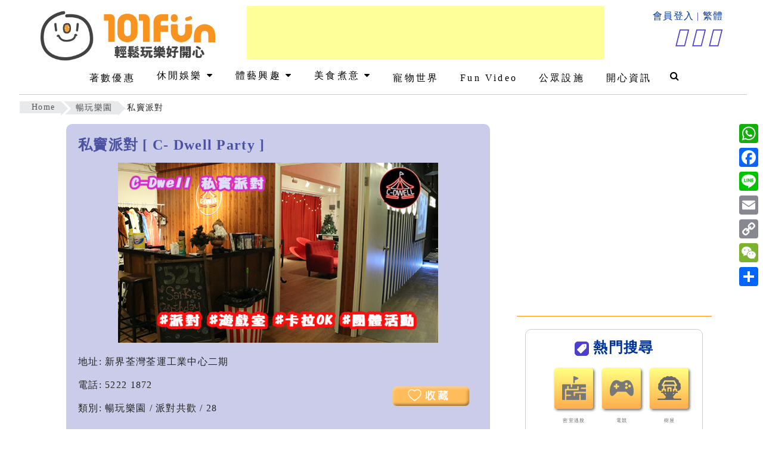

--- FILE ---
content_type: text/html; charset=UTF-8
request_url: https://101fun.hk/shop/cdwell
body_size: 10787
content:



<!doctype html>
<head>
    <meta charset="utf-8">
    <meta name="viewport" content="width=device-width, initial-scale=1">
    <title>私竇派對 - 101Fun</title>
    <meta property="og:url" content="https://101fun.hk/shop/cdwell" />
    <meta name="generator" content="SiteUp by 101 Fun" />
    <meta name="author" content="101 Fun 開心繽紛" />
    <meta http-equiv="content-language" content="utf-8" />
    <meta name="keywords" content="私竇派對,C- Dwell Party,服務資訊,營業時間" />
    <meta name="description" content="介紹私竇派對商戶服務資訊營業時間，活動玩樂推介, 101 Fun開心繽紛活動分享平台，提供一個方便、快速的活動選擇資料庫及分享平台" />
    <meta name="rating" content="general" />
    <meta name="distribution" content="Hong Kong" />
    <meta name="classification" content="休閒娛樂" />
    <meta name="revisit" content="7 Days" />
    <meta name="robots" content="index,follow" />
    <meta itemprop="name" content="101 Fun開心繽紛活動分享平台" />
    <meta itemprop="description" content="介紹私竇派對商戶服務資訊營業時間，活動玩樂推介, 101 Fun開心繽紛活動分享平台，提供一個方便、快速的活動選擇資料庫及分享平台" />
    <meta property="og:image" content="https://101fun.hk/shop/cdwell.jpg" />
    <meta property="og:type" content="profile" />
    <meta property="og:title" content="私竇派對 - 101Fun" />
    <meta property="og:description" content="介紹私竇派對商戶服務資訊營業時間，活動玩樂推介, 101 Fun開心繽紛活動分享平台，提供一個方便、快速的活動選擇資料庫及分享平台" />
    <meta property="og:site_name" content="101Fun" />
    <meta property="fb:app_id" content="1977739605818493" />
    <link href="/boilerplate.css" rel="stylesheet" type="text/css">
    <link href="/css/101fun_2023.css" rel="stylesheet" type="text/css">
    <link rel="stylesheet" href="https://cdnjs.cloudflare.com/ajax/libs/font-awesome/4.7.0/css/font-awesome.min.css">
    <script src="/js/jquery.min.js"></script>
    <style>
        .hover-shadow:hover {
            box-shadow: 0 4px 8px 0 rgba(0, 0, 0, 0.2), 0 6px 20px 0 rgba(0, 0, 0, 0.19);
        }
        .column {
            float: left;
            width: 100%;
            margin-bottom: 5px;
        }
        .column1 {
            width: 100%;
            margin-bottom: 5px;
        }
        .im_d {
            width: 100%;
        }
        .row > .column {
            padding: 0 8px;
        }
        .row:after {
            content: "";
            display: table;
            clear: both;
        }
        .mySlides {
            display: none;
        }
        .cursor {
            cursor: pointer;
        }
        .prev,
        .next {
            cursor: pointer;
            position: absolute;
            top: 50%;
            width: auto;
            padding: 16px;
            margin-top: -50px;
            color: white;
            font-weight: bold;
            font-size: 30px;
            transition: 0.6s ease;
            border-radius: 0 3px 3px 0;
            user-select: none;
            -webkit-user-select: none;
            background-color: rgba(0, 0, 0, 0.2);
        }
        .next {
            right: 0;
            border-radius: 3px 0 0 3px;
        }
        .prev:hover,
        .next:hover {
            background-color: rgba(0, 0, 0, 0.4);
        }
        .numbertext {
            color: #FFFFFF;
            font-size: 16px;
            padding: 8px 12px;
            position: absolute;
            top: 0;
            font-weight: bold;
            font-family: "微軟正黑體", "新細明體", "細明體";
            text-shadow: 2px 2px #666666;
        }
        .container {
            position: relative;
        }
        .modal {
            display: none;
            position: fixed;
            z-index: 1;
            padding-top: 20%;
            left: 0;
            top: 0;
            width: 100%;
            height: 100%;
            overflow: auto;
            background-color: black;
        }
        .modal-content {
            position: relative;
            background-color: #fefefe;
            margin: auto;
            padding: 0;
            width: 90%;
            max-width: 800px;
        }
        .close {
            color: white;
            position: absolute;
            top: 10px;
            right: 25px;
            font-size: 35px;
            font-weight: bold;
        }
        .caption-container {
            text-align: center;
            background-color: black;
            padding: 2px 16px;
            color: white;
        }
        .close:hover,
        .close:focus {
            color: #999;
            text-decoration: none;
            cursor: pointer;
        }
        .overlay {
            position: absolute;
            bottom: 0;
            background: rgb(0, 0, 0);
            background: rgba(0, 0, 0, 0.2);
            color: #f1f1f1;
            width: 90%;
            height: 100%;
            opacity: 1;
            color: white;
            font-size: 30px;
            font-weight: bold;
            text-align: center;
        }
        .overlay p {
            margin: 0;
            position: absolute;
            top: 50%;
            left: 50%;
            -ms-transform: translate(-50%, -50%);
            transform: translate(-50%, -50%);
        }
        .fleft {
            float: left;
            margin-left: 10px;
        }
        @media only screen and (min-width: 601px) {
            .modal {
                padding-top: 50px;
            }
            .column {
                float: left;
                width: 30%;
            }
            .column1 {
                width: 30%;
            }
            .caption-container {
                text-align: center;
                background-color: black;
                padding: 2px 16px;
                color: white;
                font-size: 16px;
            }
            .im_d {
                object-fit: cover;
                width: 100%;
                height: 600px;
            }
        }
        nav1 {
            margin: 0;
            padding: 0;
            border: 0;
            outline: 0;
            font-size: 100%;
            vertical-align: baseline;
            background: transparent;
        }
        nav1 ul {
            list-style: none;
        }
        nav1 ul:after {
            content: "";
            clear: both;
            display: block;
        }
        nav1 ul li {
            float: left;
            margin-top: 0;
            margin-right: 8px;
            margin-bottom: 8px;
        }
        nav1 ul li a {
            display: block;
            width: 60px;
            height: 65px;
            -webkit-box-shadow: inset 0 2px 4px #FFB200;
            box-shadow: 2px 2px 4px #666;
            border-radius: 4px;
            background-image: linear-gradient(rgba(255, 255, 0, 0.5), rgba(255, 137, 0, 0.7));
            padding-top: 5px;
            padding-left: 0px;
        }
        nav1 ul li a img {
            margin: 8px;
            width: 40px;
            height: 40px;
        }
        nav1 ul li:after {
            content: attr(title);
            display: block;
            min-height: 14px;
            margin: 8px 0 0 0;
            color: #666;
            font-size: 8px;
            text-align: center;
        }
        .o_title {
            font-size: 14px;
        }
        @media only screen and (min-width: 580px) {
            nav1 {
                margin: 0;
                padding: 0;
                border: 0;
                outline: 0;
                font-size: 100%;
                vertical-align: baseline;
                background: transparent;
            }
            nav1 ul {
                list-style: none;
            }
            nav1 ul:after {
                content: "";
                clear: both;
                display: block;
            }
            nav1 ul li {
                float: left;
                margin-top: 0;
                margin-right: 15px;
                margin-bottom: 10px;
                margin-left: 0;
            }
            nav1 ul li a {
                display: block;
                width: 65px;
                height: 65px;
                -webkit-box-shadow: inset 0 2px 4px #FFB200;
                box-shadow: 2px 2px 4px #666;
                border-radius: 4px;
                background-image: linear-gradient(rgba(255, 255, 0, 0.5), rgba(255, 137, 0, 0.7));
                padding-top: 3px;
            }
            nav1 ul li a img {
                margin: 10px;
                width: 40px;
                height: 40px;
            }
            nav1 ul li:after {
                content: attr(title);
                display: block;
                min-height: 14px;
                margin: 8px 0 0 0;
                font-size: 8px;
                text-align: center;
                color: #666;
            }
            .o_title {
                font-size: 24px;
            }
        }
    </style>
    <script src="http://ajax.googleapis.com/ajax/libs/jquery/1.8.2/jquery.min.js"></script>
    <script src="https://101fun.hk/js/jquery.fitvids.js"></script>
    <script src="/js/scripts.js"></script>
    <script type="text/javascript">
        function MM_swapImgRestore() { //v3.0
            var i, x, a = document.MM_sr; for (i = 0; a && i < a.length && (x = a[i]) && x.oSrc; i++) x.src = x.oSrc;
        }
        function MM_preloadImages() { //v3.0
            var d = document; if (d.images) { if (!d.MM_p) d.MM_p = new Array();
                var i, j = d.MM_p.length, a = MM_preloadImages.arguments; for (i = 0; i < a.length; i++)
                    if (a[i].indexOf("#") != 0) { d.MM_p[j] = new Image; d.MM_p[j++].src = a[i]; }
            }
        }
        function MM_findObj(n, d) { //v4.01
            var p, i, x; if (!d) d = document; if ((p = n.indexOf("?")) > 0 && parent.frames.length) {
                d = parent.frames[n.substring(p + 1)].document; n = n.substring(0, p);
            }
            if (!(x = d[n]) && d.all) x = d.all[n]; for (i = 0; !x && i < d.forms.length; i++) x = d.forms[i][n];
            for (i = 0; !x && d.layers && i < d.layers.length; i++) x = MM_findObj(n, d.layers[i].document);
            if (!x && d.getElementById) x = d.getElementById(n); return x;
        }
        function MM_swapImage() { //v3.0
            var i, j = 0, x, a = MM_swapImage.arguments; document.MM_sr = new Array; for (i = 0; i < (a.length - 2); i += 3)
                if ((x = MM_findObj(a[i])) != null) { document.MM_sr[j++] = x; if (!x.oSrc) x.oSrc = x.src; x.src = a[i + 2]; }
        }
    </script>
    <script language="JavaScript">
        function showInput() {
            document.getElementById('display').innerHTML = document.getElementById("member_name").value;
        }
        function showInput1() {
            document.getElementById('display1').innerHTML = document.getElementById("share_mark").value;
        }
        function YY_checkform() { //v4.66
            var args = YY_checkform.arguments, myDot = true, myV = '', myErr = '', addErr = false, myReq;
            for (var i = 1; i < args.length; i += 4) {
                if (args[i + 1].charAt(0) == '#') { myReq = true; args[i + 1] = args[i + 1].substring(1); } else { myReq = false }
                var myObj = MM_findObj(args[i].replace(/\[\d+\]/ig, ""));
                myV = myObj.value;
                if (myObj.type == 'text' || myObj.type == 'password' || myObj.type == 'hidden') {
                    if (myReq && myObj.value.length == 0) { addErr = true }
                    if ((myV.length > 0) && (args[i + 2] == 1)) { //fromto
                        var myMa = args[i + 1].split('_'); if (isNaN(myV) || myV < myMa[0] / 1 || myV > myMa[1] / 1) { addErr = true }
                    } else if ((myV.length > 0) && (args[i + 2] == 2)) {
                        var rx = new RegExp("^[\\w\.=-]+@[\\w\\.-]+\\.[a-z]{2,4}$"); if (!rx.test(myV)) addErr = true;
                    } else if ((myV.length > 0) && (args[i + 2] == 3)) { // date
                        var myMa = args[i + 1].split("#"); var myAt = myV.match(myMa[0]);
                        if (myAt) {
                            var myD = (myAt[myMa[1]]) ? myAt[myMa[1]] : 1; var myM = myAt[myMa[2]] - 1; var myY = myAt[myMa[3]];
                            var myDate = new Date(myY, myM, myD);
                            if (myDate.getFullYear() != myY || myDate.getDate() != myD || myDate.getMonth() != myM) { addErr = true };
                        } else { addErr = true }
                    } else if ((myV.length > 0) && (args[i + 2] == 4)) { // time
                        var myMa = args[i + 1].split("#"); var myAt = myV.match(myMa[0]); if (!myAt) { addErr = true }
                    } else if (myV.length > 0 && args[i + 2] == 5) { // check this 2
                        var myObj1 = MM_findObj(args[i + 1].replace(/\[\d+\]/ig, ""));
                        if (myObj1.length) myObj1 = myObj1[args[i + 1].replace(/(.*\[)|(\].*)/ig, "")];
                        if (!myObj1.checked) { addErr = true }
                    } else if (myV.length > 0 && args[i + 2] == 6) { // the same
                        var myObj1 = MM_findObj(args[i + 1]);
                        if (myV != myObj1.value) { addErr = true }
                    }
                } else if (!myObj.type && myObj.length > 0 && myObj[0].type == 'radio') {
                    var myTest = args[i].match(/(.*)\[(\d+)\].*/i);
                    var myObj1 = (myObj.length > 1) ? myObj[myTest[2]] : myObj;
                    if (args[i + 2] == 1 && myObj1 && myObj1.checked && MM_findObj(args[i + 1]).value.length / 1 == 0) { addErr = true }
                    if (args[i + 2] == 2) {
                        var myDot = false;
                        for (var j = 0; j < myObj.length; j++) { myDot = myDot || myObj[j].checked }
                        if (!myDot) { myErr += '* ' + args[i + 3] + '\n' }
                    }
                } else if (myObj.type == 'checkbox') {
                    if (args[i + 2] == 1 && myObj.checked == false) { addErr = true }
                    if (args[i + 2] == 2 && myObj.checked && MM_findObj(args[i + 1]).value.length / 1 == 0) { addErr = true }
                } else if (myObj.type == 'select-one' || myObj.type == 'select-multiple') {
                    if (args[i + 2] == 1 && myObj.selectedIndex / 1 == 0) { addErr = true }
                } else if (myObj.type == 'textarea') {
                    if (myV.length < args[i + 1]) { addErr = true }
                }
                if (addErr) { myErr += '* ' + args[i + 3] + '\n'; addErr = false }
            }
            if (myErr != '') { alert('開心繽紛 101FUN :\t\t\t\t\t\n\n' + myErr) }
            document.MM_returnValue = (myErr == '');
        }
    </script>
    <!-- Global site tag (gtag.js) - Google Analytics -->
    <script async src="https://www.googletagmanager.com/gtag/js?id=UA-121981313-1"></script>
    <script>
        window.dataLayer = window.dataLayer || [];
        function gtag() { dataLayer.push(arguments); }
        gtag('js', new Date());
        function MM_jumpMenu(targ, selObj, restore) { //v3.0
            eval(targ + ".location='" + selObj.options[selObj.selectedIndex].value + "'");
            if (restore) selObj.selectedIndex = 0;
        }
    </script>
</head>
<script type="text/javascript">
    function readURL(input) {
        if (input.files && input.files[0]) {
            var reader = new FileReader();
            reader.onload = function(e) {
                $('#blah').attr('src', e.target.result);
                $('#photo_link').attr('value', e.target.result); // 修正为使用 base64 字符串
            }
            reader.readAsDataURL(input.files[0]);
        }
    }
</script>
<body>
    <div id="fb-root"></div>
    <script async defer crossorigin="anonymous" src="https://connect.facebook.net/zh_TW/sdk.js#xfbml=1&version=v4.0"></script>
    <div class="gridContainer clearfix">
        <div id="header">
  <div id="mobile_menu" align="center">
    
    <div id="mySidenav" class="sidenav" align="left">
  <a href="javascript:void(0)" class="closebtn" onClick="closeNav()">&times;</a>
  <div class="bgorg" align="center"><img src="https://101fun.hk/image/101fun-logo-s.png"></div>
<div align="center" class="all5"> <form action="https://101fun.hk/search.php" method="get" enctype="application/x-www-form-urlencoded" name="form3" target="_parent" id="form_search3" runat="server">
  
  <input name="name_id" type="text" id="name_id" onFocus="this.value=''" value="商戶,活動,地區" size="16" /> 
  
  <label for="name_id" onClick="myFunction3()" value="Submit form"><span class="fa fa-search" onClick="myFunction3()"></span></label>
  
  &nbsp;</form></div>
      <a href="https://101fun.hk/jetso.php"> 著數優惠</a>
     <a href="https://101fun.hk/hot_topic_article.php"> 開心資訊</a> 
<ul id="myUL">
  <li><span class="caret">休閒娛樂</span>
    <ul class="nested">
      <li><a href="https://101fun.hk/class/朋友聚會/28.html">朋友聚會</a></li>
      <li><a href="https://101fun.hk/class/家庭娛樂/13.html">家庭娛樂</a></li>
      <li><a href="https://101fun.hk/class/本地遊樂/18.html">本地遊樂</a></li>
      <li><a href="https://101fun.hk/class/派對共歡/14.html">派對共歡</a></li>
      <li><a href="https://101fun.hk/class/購物消費/19.html">購物消費</a></li>
      <li><a href="https://101fun.hk/class/休閒養生/21.html">休閒養生</a></li>
      <li><a href="https://101fun.hk/class/駕駛樂趣/20.html">駕駛樂趣</a></li>
      <li><a href="https://101fun.hk/class/美容化妝/10.html">美容化妝</a></li>
      </ul>
  </li>
</ul>
<ul id="myUL">
  <li><span class="caret">體藝興趣</span>
    <ul class="nested">
      <li><a href="https://101fun.hk/class/運動健體/12.html">運動健體</a></li>
      <li><a href="https://101fun.hk/class/多元學習/15.html">多元學習</a></li>
      <li><a href="https://101fun.hk/class/學術智識/22.html">學術智識</a></li>
      </ul>
  </li>
</ul>
  <ul id="myUL">
  <li><span class="caret">美食煮意</span>
    <ul class="nested">
      <li><a href="https://101fun.hk/class/飲食搜選/23.html">飲食搜選</a></li>
      <li><a href="https://101fun.hk/class/廚藝樂坊/17.html">廚藝樂坊</a></li>
      <li><a href="https://101fun.hk/class/優質食材/24.html">優質食材</a></li>
      </ul>
  </li>
</ul>
  <a href="https://101fun.hk/class/寵物世界/16.html"> 寵物世界</a>
  <a href="https://101fun.hk/activities_index.php"> 活動 Fun</a>
  <a href="https://101fun.hk/district_index.php"> 地區 Fun</a>
  <a href="https://101fun.hk/public_list.php" title="公眾設施"> 公眾設施</a>
  <a href="https://101fun.hk/video.php"> Fun Video</a>
    <a href="login.php">會員登入</a>    </div>

<!-- Use any element to open the sidenav -->
<span class="fa fa-bars se ph_btn" onClick="openNav()"></span>
<script>
function openNav() {
    document.getElementById("mySidenav").style.width = "250px";
}

function closeNav() {
    document.getElementById("mySidenav").style.width = "0";
}

</script>

<style >
.cwf a{ color: #FFF;}
.cwf a:hover ,#logo i:hover {
	color: #FFBC5A;
}
.cwf  {
	margin-right: 3%;
	color: #FFF;
}
</style><a href="https://101fun.hk/index.php" ><img src="https://101fun.hk/image/newlogo2.png" alt="101fun" width="200" class="all5" style="margin-left:-10px"></a>
<div align="center"><script async src="https://pagead2.googlesyndication.com/pagead/js/adsbygoogle.js?client=ca-pub-4741051155473459"
     crossorigin="anonymous"></script>
<!-- 101fun header -->
<ins class="adsbygoogle"
     style="display:inline-block;width:320px;height:60px"
     data-ad-client="ca-pub-4741051155473459"
     data-ad-slot="9839592387"></ins>
<script>
     (adsbygoogle = window.adsbygoogle || []).push({});
</script></div>

</div>
    <div id="logo" align="right"><a href="https://101fun.hk/index.php"><img src="https://101fun.hk/image/newlogo2.png" alt="101fun" height="100"></a>
    
<div id="banner_ads">
  <style>
.headerads9 { width: 320px; height: 50px; }
@media(min-width: 500px) { .headerads9 { width: 240px; height: 90px; } }
@media(min-width: 800px) { .headerads9 { width: 400px; height: 90px; } }
@media(min-width: 1180px) { .headerads9 { width: 600px; height: 90px; } }
  </style>
<script async src="//pagead2.googlesyndication.com/pagead/js/adsbygoogle.js"></script>
<!-- headerads -->
<ins class="adsbygoogle headerads9 cw"
     style="display:inline-block"
     data-ad-client="ca-pub-4741051155473459"
     data-ad-slot="3045848351"></ins>
<script>
(adsbygoogle = window.adsbygoogle || []).push({});
</script>
  </div>
  <table width="200" border="0" cellspacing="0" cellpadding="5">
  <tr>
    <td align="right"><a href="/login.php">會員登入</a> | <a id="translateLink">繁體</a></td>
  </tr>
  <tr>
    <td align="right">&nbsp;<i class="fa-brands fa-square-facebook"  onClick="window.open('https://www.facebook.com/101fun.sharefun/','_blank');"></i>
    <i class="fa-brands fa-instagram" onClick="window.open('https://www.instagram.com/101fun.sharefun/','_blank');"></i><i class="fa-brands fa-youtube" onClick="window.open('https://www.youtube.com/channel/UCMPUL1G_nd4qjkxH0mm9akw','_blank');"></i><i class="fa-solid fa-envelope" onClick="window.open('mailto:info@101fun.hk');"></i></td>
  </tr>
</table>


  </div>
    <div id="menu">
    <div class="nav">
  
  <a href="https://101fun.hk/jetso.php"> 著數優惠</a>
  <div class="dropdown">
    <button class="dropbtn">休閒娛樂 
      <i class="fa fa-caret-down"></i>
    </button>
    <div class="dropdown-content">
    <a href="https://101fun.hk/class/朋友聚會/28.html">朋友聚會</a> 
    <a href="https://101fun.hk/class/家庭娛樂/13.html">家庭娛樂</a> 
      <a href="https://101fun.hk/class/本地遊樂/18.html">本地遊樂</a> 
      <a href="https://101fun.hk/class/派對共歡/14.html">派對共歡</a> 
      <a href="https://101fun.hk/class/購物消費/19.html">購物消費</a> 
      <a href="https://101fun.hk/class/休閒養生/21.html">休閒養生</a> 
      <a href="https://101fun.hk/class/駕駛樂趣/20.html">駕駛樂趣</a>
      <a href="https://101fun.hk/class/美容化妝/10.html">美容化妝</a>  
    </div>
  </div> 
    <div class="dropdown">
    <button class="dropbtn">體藝興趣 
      <i class="fa fa-caret-down"></i>
    </button>
    <div class="dropdown-content">
    
    <a href="https://101fun.hk/class/運動健體/12.html">運動健體</a>
    <a href="https://101fun.hk/class/多元學習/15.html">多元學習</a> 
    <a href="https://101fun.hk/class/學術智識/22.html">學術智識</a> 
    
       
    </div>
  </div> 

   <div class="dropdown">
    <button class="dropbtn">美食煮意 
      <i class="fa fa-caret-down"></i>
    </button>
    <div class="dropdown-content">
      <a href="https://101fun.hk/class/飲食搜選/23.html">飲食搜選</a>
      <a href="https://101fun.hk/class/廚藝樂坊/17.html">廚藝樂坊</a>
      <a href="https://101fun.hk/class/優質食材/24.html">優質食材</a>
      
    </div>
    
  </div>
  <a href="https://101fun.hk/class/寵物世界/16.html"> 寵物世界</a>
  <a href="https://101fun.hk/video.php"> Fun Video</a>
  <a href="https://101fun.hk/public_list.php"> 公眾設施</a>
  <a href="https://101fun.hk/hot_topic_article.php"> 開心資訊</a>
  
  
   <div class="dropdown">
        <i class="fa fa-search dropbtn1" onclick="myFunction()" ></i>
    <div id="myDropdown1" class="dropdown-content1 search_box" align="left">
      <form action="https://101fun.hk/search.php" method="get" enctype="application/x-www-form-urlencoded" name="form2" target="_parent" id="form_search" runat="server"><input name="name_id" type="text" id="name_id" onFocus="this.value=''" value="商戶,活動,地區" size="20" />
<label for="dr_doctor" class="fa fa-search" onClick="myFunction2()" value="Submit form"></label></form>
      <div class="all5 cbl" align="left">熱門搜尋<br>
      <button onClick="window.location.href='https://101fun.hk/search.php?name_id=bbq';" class="button1">BBQ</button> <button  onclick="window.location.href='https://101fun.hk/search.php?name_id=釣魚';" class="button1">釣魚</button > <button  onclick="window.location.href='https://101fun.hk/search.php?name_id=Party-Room';" class="button1">Party Room</button > <button onClick="window.location.href='https://101fun.hk/search.php?name_id=農莊';" class="button1">農莊</button >
      <button onClick="window.location.href='https://101fun.hk/search.php?name_id=元朗';" class="button1">元朗</button >
      </div>
    </div>
  
  </div></div>
      
    </div>
  <script src="https://kit.fontawesome.com/1758262b38.js" crossorigin="anonymous"></script>
<script>
function myFunction2() {
    document.getElementById("form_search").submit();
}
function myFunction3() {
    document.getElementById("form_search3").submit();

}

</script></div>
        <div id='nav_bar'>
            <ul>
                <li><a href='/index.php'>Home</a></li>
                <li><a href='https://101fun.hk/class/暢玩樂園/11.html'>暢玩樂園</a></li>
                <li>私竇派對</li>
            </ul>
        </div>

        
        <div id="content">
            <div id="shop_detail">
                <div class="bluebox">
                    <div class="all5">
                        <h1>私竇派對                                                            [ <strong>C- Dwell Party</strong> ]
                                                    </h1>
                    </div>
                    <div class="all5 crboth">
                        <div align="center"><span><img src="https://101fun.hk/shop/cdwell.jpg" alt="私竇派對" width="80%"></span></div>
                    </div>
                    <table width="100%" border="0" cellspacing="5" cellpadding="0">
                        <tr>
                            <td>
                                <div>
                                    <div class="all5">地址: 新界荃灣荃運工業中心二期</div>
                                    <div class="all5">電話: 5222 1872                                                                                    <span class="all5 fright"><a href="/login.php"><img src="/image/bookmark.png" height="40"></a></span>
                                                                            </div>
                                    <div class="all5">類別:
                                        暢玩樂園 /  派對共歡 / 28                                    </div>
                                    <div>
                                                                                                                    </div>
                                    <div class="fb-like crboth" data-href="https://101fun.hk/shop/cdwell" data-width="" data-layout="button_count" data-action="like" data-size="small" data-share="true" style="margin-top:5px;"></div>
                                    <div class="all5" align="left">
                                        <span class="fleft"><a href="http://maps.google.com/maps?f=q&source=s_q&hl=zh-TW&q=22.3743198,114.1095087&ie=UTF8&ll=22.3743198,114.1095087&z=17" target="_blank"><img src="/image/map_b.png" width="32"></a></span>
                                                                                <span class="fleft"><a href="tel:5222 1872" target="_blank"><img src="/image/tel_b.png" width="32"></a></span>
                                                                                    <span class="fleft"><a href="mailto:cdwellparty@gmail.com" target="_blank"><img src="/image/email_b.png" width="32"></a></span>
                                                                                                                                                                                                            <span class="fleft">
                                                <form action="/news.php?id=cdwell" name="form" method="POST" runat="server" target="_blank">
                                                    <input name="text" type="hidden" id="text" value="私竇派對">
                                                    <input name="whatsapp_tel" type="hidden" id="whatsapp_tel" value="85252221872">
                                                    <a href="#"><img src="/image/wts_btn.png" alt="whatsapp 即時查詢" width="90" onClick="document.forms['form'].submit();"></a>
                                                    <input type="hidden" name="MM_insert" value="form">
                                                </form>
                                            </span>
                                                                            </div>
                                </div>
                            </td>
                        </tr>
                    </table>
                </div>
                <div id="shop_link" class="topnav1 crboth">
                                                                                <a href="#map_detail"><img src="https://101fun.hk/image/information.png"> 地圖交通</a>
                    <a href="#share"><img src="https://101fun.hk/image/like.png"> 開心分享</a>
                    <a href="#report"><img src="https://101fun.hk/image/comment.png"> 用家評論</a>
                </div>
                <div id="blue_line_box"><a id="service"></a>
                    <div><img src="/image/service.png" alt="服務資訊"></div>
                    <div class="shop_detail_div" align="left"><p>獨立派對房間（分房） 輔助式 Party Room，會有店主/職員在接待處協助（如有需要） 場地面積: 1300 (平方尺)</p>
</div>
                                                                                <a id="album"></a>
                                        <a id="map_detail"></a>
                    <div class="crboth"><img src="/image/map.png" alt="地圖交通"></div>
                    <div class="shop_detail_div" id="map" style="width:90%;height:300px;" align="center"></div>
                    <script>
                        function myMap() {
                            var myCenter = new google.maps.LatLng(22.3743198, 114.1095087);
                            var mapCanvas = document.getElementById("map");
                            var mapOptions = { center: myCenter, zoom: 16 };
                            var map = new google.maps.Map(mapCanvas, mapOptions);
                            var marker = new google.maps.Marker({ position: myCenter });
                            marker.setMap(map);
                            var infowindow = new google.maps.InfoWindow({
                                content: "<b>私竇派對</b><br>新界荃灣荃運工業中心二期<br>Tel: 5222 1872 <br>by 101 Fun"
                            });
                            infowindow.open(map, marker);
                        }
                    </script>
                    <script src="https://maps.googleapis.com/maps/api/js?key=AIzaSyAlIyDnWk3T-JooaP0_y8qHrx0TufdTWgw&callback=myMap"></script>
                                            <div align="left" class="all5"></div>
                                        <div class="crboth"><img src="/image/content_tag.png" alt="內容標籤"></div>
                    <div class="all5">
                         <span class="mall5_btn"><a href='/type/派對.html' target='_blank'>派對</a></span>  <span class="mall5_btn"><a href='/type/遊戲室.html' target='_blank'>遊戲室</a></span>  <span class="mall5_btn"><a href='/type/Karaok.html' target='_blank'>卡拉OK</a></span>  <span class="mall5_btn"><a href='/type/團體活動.html' target='_blank'>團體活動</a></span>                         <div class="crboth" align="right" style="padding:20px"><img src="/image/b_logo.png" width="180px"></div>
                    </div>
                </div>
                <a id="share"></a>
                <div id="blue_line_box" align="center">
                    <div class="crboth" align="left"><img src="/image/nice_share.png" alt="開心分享"></div>
                    <div class="column1">
                        <form name="something" action="/news.php?id=cdwell" method="POST" enctype="multipart/form-data" id="something" class="uniForm" onsubmit="return YY_checkform('something', 'member_name', '#q', '0', 'Field \'member_name\' is not valid.', 'photo_link', '#q', '0', '請選擇開心照片與朋友分享');">
                            <img id="blah" width="300" src="https://101fun.hk/image/add_pic.png" alt="Upload Preview" /><br>
                            <div class="bypo word1" align="left" id="1">by : <span id="display"> -- </span><span class="fright"><img src="https://101fun.hk/image/laughing_s.png"> x <span id="display1">5</span></span></div>
                            <p><br>
                                <input name="new_image" id="new_image" type="file" class="fileUpload" accept="image/jpeg" onchange="readURL(this);" required>
                            </p>
                            <div class="all5">
                                <table width="300" border="0" cellspacing="0" cellpadding="5">
                                    <tr>
                                        <td><label for="member_id">Post by:</label>
                                            <input type="text" name="member_name" id="member_name" onChange="showInput();" required>
                                            <input name="shop_name" type="hidden" id="shop_name" value="cdwell">
                                            <input name="display" type="hidden" id="display2" value="1">
                                            <input name="photo_link" type="hidden" id="photo_link" value="">
                                        </td>
                                    </tr>
                                    <tr>
                                        <td height="36" align="left" valign="middle"><img src="https://101fun.hk/image/laughing.png">&nbsp; x &nbsp;
                                            <select name="share_mark" id="share_mark" onChange="showInput1();" required>
                                                <option value="5">5</option>
                                                <option value="4">4</option>
                                                <option value="3">3</option>
                                                <option value="2">2</option>
                                                <option value="1">1</option>
                                            </select>
                                        </td>
                                    </tr>
                                    <tr>
                                        <td><input name="share_comment" type="hidden" id="share_comment" size="30">
                                            <input name="v_date" type="hidden" id="v_date" value="2026/01/29">
                                            <button name="submit" type="submit" class="submitButton">開心分享</button>
                                        </td>
                                    </tr>
                                </table>
                            </div>
                            <input type="hidden" name="MM_insert" value="something">
                        </form>
                    </div>
                </div>
                <div id="blue_line_box" align="center">
                    <div class="crboth" align="left"><img src="/image/user_reviews.png" alt="用家評論"></div>
                    <a id="report"></a>
                    <div class="fb-comments" data-href="https://101fun.hk/shop/cdwell" data-width="" data-numposts="5"></div>
                </div>
            </div>
            <div id="shop_aside" align="center">
                                                    <div class="all5">
                        <iframe width="100%" height="300" src="https://www.youtube.com/embed/NKgw1cmz8oI?rel=0&amp;autoplay=1&mute=1&loop=1" frameborder="0" allowfullscreen="allowfullscreen"></iframe>
                    </div>
                                <hr class="new4">
                <div class="bxg box1" align="center">
                    <div class="all5 cbl f24"><img src="https://101fun.hk/image/tag_i.png"> <strong>熱門搜尋</strong></div>
                    <nav1>
                        <ul>
                                                            <li title="密室逃脫">
                                    <a href="https://101fun.hk/type/密室逃脫.html">
                                        <img src="/img/act_110.png" alt="密室逃脫" />
                                    </a>
                                </li>
                                                            <li title="電競">
                                    <a href="https://101fun.hk/type/電競.html">
                                        <img src="/img/act_117.png" alt="電競" />
                                    </a>
                                </li>
                                                            <li title="樹屋">
                                    <a href="https://101fun.hk/type/樹屋.html">
                                        <img src="/img/act_121.png" alt="樹屋" />
                                    </a>
                                </li>
                                                    </ul>
                    </nav1>
                </div>
                <div class="bxg box1" align="center">
                    <div class="all5 cbl f24" align="center"><img src="https://101fun.hk/image/tag_i.png"> <strong>專題推介</strong></div>
                                            <a href="/article/精選港九新界寵物友善商場">
                            <div class="box2">
                                <div align="center"><img src="/article/2022s.jpg" width="85%"></div>
                                <div class="all5" align="left"><strong class="cbl f20" style="padding-left:25px; letter-spacing:0.1em">精選港九新界寵物友善商場</strong></div>
                                <div style="padding-left:30px; padding-right:30px; letter-spacing:0.1em" align="left">相信各位主人都想同自己既主子一齊行街shopping去街街，但係究竟邊個商場係可以帶埋佢地一齊入去既呢？...</div>
                            </div>
                        </a>
                                            <a href="/article/二零二六年公眾假期請假攻略">
                            <div class="box2">
                                <div align="center"><img src="/article/20256s.jpg" width="85%"></div>
                                <div class="all5" align="left"><strong class="cbl f20" style="padding-left:25px; letter-spacing:0.1em">【2025公眾假期 請假攻略】完美請假旅遊計劃！</strong></div>
                                <div style="padding-left:30px; padding-right:30px; letter-spacing:0.1em" align="left">政府已經公布了2026年公眾假期，各位打工仔可以提早規劃行程。開心享受完美的9日長假期!!</div>
                            </div>
                        </a>
                                            <a href="/article/秋天行山五大路綫推介">
                            <div class="box2">
                                <div align="center"><img src="/article/2025s.jpg" width="85%"></div>
                                <div class="all5" align="left"><strong class="cbl f20" style="padding-left:25px; letter-spacing:0.1em">秋天行山 5大路綫推介</strong></div>
                                <div style="padding-left:30px; padding-right:30px; letter-spacing:0.1em" align="left">天氣開始轉涼，氣溫不太熱也不太冷，還有陣陣涼風吹過，又到了適合行山的時候！小編為大家整合了5條新手...</div>
                            </div>
                        </a>
                                    </div>
            </div>
            <div id="footer">
    <div id="footer_class">
      <div><a href="https://101fun.hk/index.php"><img src="/image/101fun-logo-s.png"></a></div>
      
        
      <div class="footer_div"><a href="https://101fun.hk/class/%E5%AE%B6%E5%BA%AD%E5%A8%9B%E6%A8%82/13.html">家庭娛樂</a></div>
      <div class="footer_div"><a href="https://101fun.hk/class/%E6%9C%AC%E5%9C%B0%E9%81%8A%E6%A8%82/18.html">本地遊樂</a></div>
      <div class="footer_div"><a href="https://101fun.hk/class/%E8%B3%BC%E7%89%A9%E6%B6%88%E8%B2%BB/19.html">購物消費</a></div>
      <div class="footer_div"><a href="https://101fun.hk/class/%E4%BC%91%E9%96%92%E9%A4%8A%E7%94%9F/21.html">休閒養生</a></div>
      <div class="footer_div"><a href="https://101fun.hk/class/%E9%A7%95%E9%A7%9B%E6%A8%82%E8%B6%A3/20.html">駕駛樂趣</a></div>
      <div class="footer_div"><a href="https://101fun.hk/class/%E7%BE%8E%E5%AE%B9%E5%8C%96%E5%A6%9D/10.html">美容化妝</a></div>
      
      <div class="footer_div"><a href="https://101fun.hk/class/%E9%81%8B%E5%8B%95%E5%81%A5%E9%AB%94/12.html">運動健體</a></div>
      <div class="footer_div"><a href="https://101fun.hk/class/%E5%A4%9A%E5%85%83%E5%AD%B8%E7%BF%92/15.html">多元學習</a></div>
      
      <div class="footer_div"><a href="https://101fun.hk/class/%E5%AD%B8%E8%A1%93%E6%99%BA%E8%AD%98/22.html">學術智識</a></div>
      <div class="footer_div"><a href="https://101fun.hk/class/%E9%A3%B2%E9%A3%9F%E6%90%9C%E9%81%B8/23.html">飲食搜選</a></div>
      <div class="footer_div"><a href="https://101fun.hk/class/%E5%BB%9A%E8%97%9D%E6%A8%82%E5%9D%8A/17.html">廚藝樂坊</a></div>
      <div class="footer_div"><a href="https://101fun.hk/class/%E5%84%AA%E8%B3%AA%E9%A3%9F%E6%9D%90/24.html">優質食材</a></div>
      <div class="footer_div"><a href="https://101fun.hk/class/%E5%AF%B5%E7%89%A9%E4%B8%96%E7%95%8C/16.html">寵物世界</a></div>
      <div class="footer_div"><a href="https://101fun.hk/hot_topic_article.php">開心資訊</a></div>
      <div class="footer_div"><a href="https://101fun.hk/jetso.php">著數優惠</a></div>
      <div class="footer_div"><a href="https://101fun.hk/activities_index.php">活動 Fun</a></div>
      <div class="footer_div"><a href="https://101fun.hk/district_index.php">地區 Fun</a></div>	
      
      <div class="footer_div"><a href="https://101fun.hk/video.php">Fun Video</a></div>
    </div>
    <div id="footer_link"> 
      <div><img src="https://101fun.hk/image/about101fun.png" alt="關於" height="50"></div>
      <div class="footer_div"><div class="all5"><a href="https://101fun.hk/aboutus.php">關於我們</a></div></div>
      <div class="footer_div"><div class="all5"><a href="https://101fun.hk/new_register.php">登記資料</a></div></div>
      <div class="footer_div"><div class="all5"><a href="mailto:info@101fun.hk">報料分享</a></div></div>
      <div id="followus" class="crboth" ><img src="https://101fun.hk/image/followus.png" alt="關注我們" height="50">
      <div class="all5"><a href="https://www.instagram.com/101fun.sharefun/" title="101 Fun Instagram" target="_blank"><img src="https://101fun.hk/image/ig-1.png"></a>&nbsp;&nbsp;<a href="https://www.facebook.com/101fun.sharefun/" target="_blank" title="101Fun Facebook"><img src="https://101fun.hk/image/fb.png" alt="101Fun Facebook"></a>&nbsp;&nbsp;<a href="https://www.youtube.com/channel/UCMPUL1G_nd4qjkxH0mm9akw" target="_blank" title="101fun Youtube"><img src="https://101fun.hk/image/yt.png" alt="101fun Youtube"></a>&nbsp;&nbsp;<a href="mailto:info@101fun.hk" title="Contact 101Fun"><img src="https://101fun.hk/image/email.png" alt="Contact 101Fun"></a></div></div>
      
    </div>
    
   </div>
   <div class="a2a_kit a2a_kit_size_32 a2a_floating_style a2a_vertical_style m_none" style="right:0px; top:200px;">
    <a class="a2a_button_whatsapp"></a>
<a class="a2a_button_facebook"></a>
<a class="a2a_button_line"></a>
<a class="a2a_button_email"></a>
<a class="a2a_button_copy_link"></a>
<a class="a2a_button_wechat"></a>
    <a class="a2a_dd" href="https://www.addtoany.com/share"></a>
</div>
  <div align="center" class="crboth f12 all5">
Copyright©2026 101fun.hk <br />
All rights reserved	</div>
<div align="center" class="all5 crboth"><span id="siteseal"><script async type="text/javascript" src="https://seal.godaddy.com/getSeal?sealID=2f2Gcf3nWiGSXyTD2VYhjCgyDqClwI4e1jU0Bvz0f8yfxlfKjFK21iLYpX8T"></script></span></div>
<!-- Google tag (gtag.js) -->
<script async src="https://www.googletagmanager.com/gtag/js?id=UA-121981313-1"></script>
<script>
  window.dataLayer = window.dataLayer || [];
  function gtag(){dataLayer.push(arguments);}
  gtag('js', new Date());

  gtag('config', 'UA-121981313-1');
</script>
<script>
$("#Top").click(function(){
 scroll(0,0);
});
</script>
<style>
.sharebar {
	overflow: hidden;
	position: fixed;
	bottom: 0;
	width: 310px;
	background-color: #666;
	box-sizing: border-box;
}
.topmag10{
	margin-right:10px;
	}
.floatleft{float:left}

@media only screen and (min-width: 481px) {
	.sharebar {
	display: none;	
}
</style>
<div class=" sharebar all5" align="right">
<!-- AddToAny BEGIN -->
<div class="a2a_kit a2a_kit_size_32 a2a_default_style">
<a class="a2a_dd" href="https://www.addtoany.com/share"></a>
<a class="a2a_button_whatsapp"></a>
<a class="a2a_button_facebook"></a>
<a class="a2a_button_line"></a>
<a class="a2a_button_email"></a>
<a class="a2a_button_copy_link"></a>
<a class="a2a_button_wechat"></a><a href="#top"><img src="/image/Top.png" width="32" height="32" class="topmag10" /></a>
</div>
<script async src="https://static.addtoany.com/menu/page.js"></script>
<!-- AddToAny END -->
</div>
         </div>
        
<script>
var coll = document.getElementsByClassName("collapsible");
var i;

for (i = 0; i < coll.length; i++) {
  coll[i].addEventListener("click", function() {
    this.classList.toggle("active");
    var content = this.nextElementSibling;
    if (content.style.display === "block") {
      content.style.display = "none";
    } else {
      content.style.display = "block";
    }
  });
}
</script>
<script type="text/javascript" src="https://101fun.hk/js/tw_big5.js" mce_src="https://101fun.hk/js/tw_big5.js"> 
</script>
 <script>
 var toggler = document.getElementsByClassName("caret");
var i;

for (i = 0; i < toggler.length; i++) {
  toggler[i].addEventListener("click", function() {
    this.parentElement.querySelector(".nested").classList.toggle("active");
    this.classList.toggle("caret-down");
  });
}
 </script>
 <script>
function myFunction() {
  document.getElementById("myDropdown1").classList.toggle("show");
}

</script>
<script type="text/javascript"> 
  translateInitilization();
</script>
<script type="text/javascript" src="//s7.addthis.com/js/300/addthis_widget.js#pubid=ra-6369126d222c308a"></script>        <script>
            function openModal() {
                document.getElementById("myModal").style.display = "block";
            }
            function closeModal() {
                document.getElementById("myModal").style.display = "none";
            }
            var slideIndex = 1;
            showSlides(slideIndex);
            function plusSlides(n) {
                showSlides(slideIndex += n);
            }
            function currentSlide(n) {
                showSlides(slideIndex = n);
            }
            function showSlides(n) {
                var i;
                var slides = document.getElementsByClassName("mySlides");
                var dots = document.getElementsByClassName("demo");
                var captionText = document.getElementById("caption");
                if (n > slides.length) { slideIndex = 1 }
                if (n < 1) { slideIndex = slides.length }
                for (i = 0; i < slides.length; i++) {
                    slides[i].style.display = "none";
                }
                for (i = 0; i < dots.length; i++) {
                    dots[i].className = dots[i].className.replace(" active", "");
                }
                slides[slideIndex - 1].style.display = "block";
                dots[slideIndex - 1].className += " active";
                captionText.innerHTML = dots[slideIndex - 1].alt;
            }
        </script>
    </body>
<script>'undefined'=== typeof _trfq || (window._trfq = []);'undefined'=== typeof _trfd && (window._trfd=[]),_trfd.push({'tccl.baseHost':'secureserver.net'},{'ap':'cpsh-oh'},{'server':'sg2plzcpnl508378'},{'dcenter':'sg2'},{'cp_id':'10741218'},{'cp_cl':'8'}) // Monitoring performance to make your website faster. If you want to opt-out, please contact web hosting support.</script><script src='https://img1.wsimg.com/traffic-assets/js/tccl.min.js'></script></html>


--- FILE ---
content_type: text/html; charset=utf-8
request_url: https://www.google.com/recaptcha/api2/aframe
body_size: 266
content:
<!DOCTYPE HTML><html><head><meta http-equiv="content-type" content="text/html; charset=UTF-8"></head><body><script nonce="J5u51cAbbKGS4uC60Ta3xw">/** Anti-fraud and anti-abuse applications only. See google.com/recaptcha */ try{var clients={'sodar':'https://pagead2.googlesyndication.com/pagead/sodar?'};window.addEventListener("message",function(a){try{if(a.source===window.parent){var b=JSON.parse(a.data);var c=clients[b['id']];if(c){var d=document.createElement('img');d.src=c+b['params']+'&rc='+(localStorage.getItem("rc::a")?sessionStorage.getItem("rc::b"):"");window.document.body.appendChild(d);sessionStorage.setItem("rc::e",parseInt(sessionStorage.getItem("rc::e")||0)+1);localStorage.setItem("rc::h",'1769723059636');}}}catch(b){}});window.parent.postMessage("_grecaptcha_ready", "*");}catch(b){}</script></body></html>

--- FILE ---
content_type: text/css
request_url: https://101fun.hk/boilerplate.css
body_size: 3180
content:
@charset "utf-8";
/*
/* 
 * HTML5 ✰ 未定案模板
 *
 * 下列是眾多跨瀏覽器樣式研究的結果。 
 * 製作貢獻者謹列於行內，並誠摯感謝 Nicolas Gallagher、Jonathan Neal、
 * Kroc Camen，以及 H5BP 開發社群和小組。
 *
 * 此 CSS 的詳細資訊: h5bp.com/css
 * 
 * Dreamweaver 修改:
 * 1. 註解選取範圍標示
 * 2. 移除媒體查詢區段 (在個別檔案中新增我們的專屬區段)
 *
 * ==|== 標準化 ==========================================================
 */


/* =============================================================================
   HTML5 顯示定義
   ========================================================================== */

article, aside, details, figcaption, figure, footer, header, hgroup, nav, section { display: block; }
audio, canvas, video { display: inline-block; *display: inline; *zoom: 1; }
audio:not([controls]) { display: none; }
[hidden] { display: none; }

/* =============================================================================
   基底
   ========================================================================== */

/*
 * 1. 修正當內文字體大小設定為使用 em 單位時，IE6/7 中的文字異常調整大小的問題
 * 2. 強制在非 IE 中使用垂直捲軸
 * 3. 防止在裝置方向變更時調整 iOS 文字大小，而不需停用使用者縮放: h5bp.com/g
 */

html { font-size: 100%; overflow-y: scroll; -webkit-text-size-adjust: 100%; -ms-text-size-adjust: 100%; }

body { margin: 0; font-size: 13px; line-height: 1.231; }

body, button, input, select, textarea { font-family: sans-serif; color: #222; }

/* 
 * 移除選取範圍標示中的文字陰影: h5bp.com/i
 * 這些選取範圍宣告必須有所區別
 * 另外: 暗粉紅！(或自訂背景顏色以符合您的設計)
 */

/* Dreamweaver: 如果您想要自訂選取範圍標示，請將這些取消註解
 *::-moz-selection { background: #fe57a1; color: #fff; text-shadow: none; }
 *::selection { background: #fe57a1; color: #fff; text-shadow: none; }
 */

/* =============================================================================
   連結
   ========================================================================== */

a { color: #00e; }
a:visited { color: #551a8b; }
a:hover { color: #06e; }
a:focus { outline: thin dotted; }

/* 改善當停留並將焦點放在所有瀏覽器時的可讀性: h5bp.com/h */
a:hover, a:active { outline: 0; }


/* =============================================================================
   印刷樣式
   ========================================================================== */

abbr[title] { border-bottom: 1px dotted; }

b, strong { font-weight: bold; }

blockquote { margin: 1em 40px; }

dfn { font-style: italic; }

hr { display: block; height: 1px; border: 0; border-top: 1px solid #ccc; margin: 1em 0; padding: 0; }

ins { background: #ff9; color: #000; text-decoration: none; }

mark { background: #ff0; color: #000; font-style: italic; font-weight: bold; }

/* 重新宣告固定寬度字體系列: h5bp.com/j */
pre, code, kbd, samp { font-family: monospace, monospace; _font-family: 'courier new', monospace; font-size: 1em; }

/* 改善所有瀏覽器中預先格式化之文字的可讀性 */
pre { white-space: pre; white-space: pre-wrap; word-wrap: break-word; }

q { quotes: none; }
q:before, q:after { content: ""; content: none; }

small { font-size: 85%; }

/* 放置下標字和上標字內容，而不影響行高: h5bp.com/k */
sub, sup { font-size: 75%; line-height: 0; position: relative; vertical-align: baseline; }
sup { top: -0.5em; }
sub { bottom: -0.25em; }


/* =============================================================================
   清單
   ========================================================================== */

ul, ol { margin: 1em 0; padding: 0 0 0 40px; }
dd { margin: 0 0 0 40px; }
nav ul, nav ol { list-style: none; list-style-image: none; margin: 0; padding: 0; }


/* =============================================================================
   內嵌內容
   ========================================================================== */

/*
 * 1. 改善在 IE7 中縮放時的影像品質: h5bp.com/d
 * 2. 移除影像容器上影像與邊框之間的間隙: h5bp.com/e 
 */

img { border: 0; -ms-interpolation-mode: bicubic; vertical-align: middle; }

/*
 * 修正 IE9 中未隱藏的溢位 
 */

svg:not(:root) { overflow: hidden; }


/* =============================================================================
   圖表
   ========================================================================== */

figure { margin: 0; }


/* =============================================================================
   表單
   ========================================================================== */

form { margin: 0; }
fieldset { border: 0; margin: 0; padding: 0; }

/* 表示「label」會將焦點移至相關聯的表單元素 */
label { cursor: pointer; }

/* 
 * 1. 修正 IE6/7/8/9 中非繼承的顏色 
 * 2. 修正 IE6/7 中顯示異常的對齊 
 */

legend { border: 0; *margin-left: -7px; padding: 0; }

/*
 * 1. 修正所有瀏覽器中非繼承的字體大小
 * 2. 移除 FF3/4 S5 Chrome 中的邊界
 * 3. 在所有瀏覽器中定義一致的垂直對齊顯示
 */

button, input, select, textarea { font-size: 100%; margin: 0; vertical-align: baseline; *vertical-align: middle; }

/*
 * 1. 將行高定義為一般，以符合 FF3/4 (使用 UA 樣式表中的 !important 來設定)
 * 2. 修正 IE6/7 中顯示異常的內部間距
 */

button, input { line-height: normal; *overflow: visible; }

/*
 * 在「table」中重新加入內部間距，以避免 IE6/7 中的重疊和空白問題
 */

table button, table input { *overflow: auto; }

/*
 * 1. 顯示手掌游標，表示可點選的表單元素
 * 2. 允許 iOS 中可點選之表單元素的樣式
 */

button, input[type="button"], input[type="reset"], input[type="submit"] { cursor: pointer; -webkit-appearance: button; }

/*
 * 一致的方塊大小和外觀
 */

input[type="checkbox"], input[type="radio"] { box-sizing: border-box; }
input[type="search"] { -webkit-appearance: textfield; -moz-box-sizing: content-box; -webkit-box-sizing: content-box; box-sizing: content-box; }
input[type="search"]::-webkit-search-decoration { -webkit-appearance: none; }

/* 
 * 移除 FF3/4 中的內部內距和邊框: h5bp.com/l 
 */

button::-moz-focus-inner, input::-moz-focus-inner { border: 0; padding: 0; }

/* 
 * 1. 移除 IE6/7/8/9 中的預設垂直捲軸 
 * 2. 僅允許垂直調整大小
 */

textarea { overflow: auto; vertical-align: top; resize: vertical; }

/* 表單有效性的色彩 */
input:valid, textarea:valid {  }
input:invalid, textarea:invalid { background-color: #f0dddd; }


/* =============================================================================
   表格
   ========================================================================== */

table { border-collapse: collapse; border-spacing: 0; }
td { vertical-align: top; }


/* ==|== 主要樣式 =====================================================
   作者: 
   ========================================================================== */
















/* ==|== 非語意的 helper 類別 ========================================
   在進入此區段之前，請先定義您的樣式。
   ========================================================================== */

/* 用於影像取代 */
.ir { display: block; border: 0; text-indent: -999em; overflow: hidden; background-color: transparent; background-repeat: no-repeat; text-align: left; direction: ltr; }
.ir br { display: none; }

/* 同時在螢幕讀取器和瀏覽器中隱藏: h5bp.com/u */
.hidden { display: none !important; visibility: hidden; }

/* 僅垂直隱藏，但在螢幕讀取器中提供使用: h5bp.com/v */
.visuallyhidden { border: 0; clip: rect(0 0 0 0); height: 1px; margin: -1px; overflow: hidden; padding: 0; position: absolute; width: 1px; }

/* 擴充 .visuallyhidden 類別，以允許元素可在透過鍵盤瀏覽時取得焦點: h5bp.com/p */
.visuallyhidden.focusable:active, .visuallyhidden.focusable:focus { clip: auto; height: auto; margin: 0; overflow: visible; position: static; width: auto; }

/* 垂直隱藏且在螢幕讀取器中隱藏，但保留版面 */
.invisible { visibility: hidden; }

/* 包含浮動: h5bp.com/q */ 
.clearfix:before, .clearfix:after { content: ""; display: table; }
.clearfix:after { clear: both; }
.clearfix { zoom: 1; }


/* ==|== 列印樣式 =======================================================
   列印樣式。
   已內嵌，以避免必要的 HTTP 連線: h5bp.com/r
   ========================================================================== */
 
 @media print {
  * { background: transparent !important; color: black !important; text-shadow: none !important; filter:none !important; -ms-filter: none !important; } /* 黑色的列印速度更快: h5bp.com/s */
  a, a:visited { text-decoration: underline; }
  a[href]:after { content: " (" attr(href) ")"; }
  abbr[title]:after { content: " (" attr(title) ")"; }
  .ir a:after, a[href^="javascript:"]:after, a[href^="#"]:after { content: ""; }  /* 不要顯示影像的連結或 javascript/內部連結 */
  pre, blockquote { border: 1px solid #999; page-break-inside: avoid; }
  thead { display: table-header-group; } /* h5bp.com/t */
  tr, img { page-break-inside: avoid; }
  img { max-width: 100% !important; }
  @page { margin: 0.5cm; }
  p, h2, h3 { orphans: 3; widows: 3; }
  h2, h3 { page-break-after: avoid; }
}


--- FILE ---
content_type: text/css
request_url: https://101fun.hk/css/101fun_2023.css
body_size: 3932
content:
@charset "utf-8";
img, object, embed, video {
	max-width: 100%;
}

body {
	font-family: "微軟正黑體", "Noto Sans TC";
	font-size: 16px;
	letter-spacing: 0.08em;
	line-height: 24px;
}
a:link {
	color: #333;
	text-decoration: none;
}
a:visited {
	text-decoration: none;
	color: #333333;
}
a:hover {
	text-decoration: underline;
	color: #4D40CC;
}
a:active {
	text-decoration: none;
	color: #333;
	}
.shop_detail_div  {
	width: 94%;
	clear: both;
	padding-top: 5px;
	padding-bottom: 5px;	
}
.footer_div a{
	color: #FFF;
	}
.footer_div a:hover{
	color: #FFBC5A;
	}
.bxg {
	box-sizing: border-box;
	margin-top: 5px;
	margin-bottom: 20px;
	background-color: #FFF;
	border-radius: 10px 10px 10px 10px;
	display: inline-block;
	border: 1px solid #CCC;
  	}
.bxg1 {
	box-sizing: border-box;
	padding: 4px;
	margin-top: 5px;
	margin-bottom: 10px;
	background-color: #FFF;
	border-radius: 10px 10px 0px 0px;
	display: inline-block;
	border-bottom-width: 1px;
	border-bottom-style: solid;
	border-bottom-color: #CCCCCC;
	position: relative;
	min-height: 400px;
  	}
.m_none {
	display: none;
	}
.m_display {
	display: block;
	}
.dropdown-content1 {
  display: none;
  position: absolute;
  background-color: #f1f1f1;
  min-width: 160px;
  overflow: auto;
  box-shadow: 0px 8px 16px 0px rgba(0,0,0,0.2);
  z-index: 99;
}

.dropdown-content1 a {
  color: black;
  padding: 12px 16px;
  text-decoration: none;
  display: block;
}
.dropbtn1 {
	font-size: 16px;
	border: none;
	outline: none;
	color: #000;
	background-color: inherit;
	font-family: inherit;
	margin: 0;
	padding-top: 14px;
	padding-right: 12px;
	padding-bottom: 12px;
	padding-left: 12px;
}
.show {display: block;}
      .swiper {
        width: 100%;
        height: 100%;
		
		box-sizing: border-box;
      }
.float-bottom {display: block;}

	
#logo img {
	float: left;
	margin-bottom: 10px;
	z-index: 99;
}

.bgorg {
	background-color: #FFBC5A;
}

h1 {
	font-size: 24px;
}
h2 {
	font-size: 22px;
}
h3 {
	font-size: 20px;
}
h4 {
	font-size: 18px;
}
h5 {
	font-size: 18px;
}
.f12{
	font-size: 12px;
}
.f14{
	font-size: 14px;
}
.f16{
	font-size: 16px;
}
.f18{
	font-size: 18px;
}
.f20{
	font-size: 20px;
}
.f24{
	font-size: 24px;
}
.f26{
	font-size: 26px;
}
.mall5_btn {
	display: inline;
	margin: 5px;
	padding: 5px;
	background-color: #FFBC5A;
	float: left;
	font-size: 14px;
}

.mall5_btn a:hover {
	color: #FFF;	
	}
.fleft {
	float: left;
}

#nav_bar{
	display:none;
	line-height: normal;}
ul, #myUL {
  list-style-type: none;
}

/* Remove margins and padding from the parent ul */
#myUL {
  margin: 0;
  padding: 0;
}

/* Style the caret/arrow */
.caret {
  cursor: pointer;
  user-select: none; /* Prevent text selection */
  text-decoration: none;
	font-size: 20px;
	color: #333333;
	display: block;
	transition: 0.3s;
	padding-top: 6px;
	padding-right: 5px;
	padding-bottom: 6px;
	padding-left: 32px;
	border-bottom-width: 1px;
	border-bottom-style: solid;
	border-bottom-color: #666;
}

#title_header{
	font-size: 18px;
	color: #FFF;
	background-color: #4D40CC;
	margin-top: 5px;
	margin-bottom: 5px;
	padding-left: 20px;
	letter-spacing: 0.3em;
	padding-top: 2px;
	padding-right: 2px;
	padding-bottom: 2px;
	}

#title_header h1 {
	font-size: 24px;
	padding: 0px;
	}
/* Create the caret/arrow with a unicode, and style it */
.caret::before {
	content: "\25B6";
	color: black;
	display: inline-block;
	margin-right: 6px;
	font-size: small;
}


.caret-down::before {
  transform: rotate(90deg);
}


.nested {
	display: none;
	background-color: #E3E3E3;
	margin-top: -5px;
	margin-left: -40px;
	margin-bottom: -5px;
}


.active {
  display: block;
}
.fright {
	float: right;
	margin-right:10px;
}

.l-margin20{
	margin-left: 30px;
}
.sub_div {
                position: absolute;
                bottom: 0px;
            }

.bypo {
	font-size: 12px;
	color: #FFF;
	background-color: #666;
	padding-top: 5px;
	padding-right: 5px;
	padding-bottom: 5px;
	padding-left: 15px;
}
.word1 {
	margin-top: -30px;
	background-color: #333333;
	opacity: 0.6;
	filter: alpha(opacity=70);
	color: #FFF;
	width: 95%;
	padding: 5px;
	height: 30px;
	box-sizing: border-box;
}

.bline2 {
	border-bottom-width: 2px;
	border-bottom-style: solid;
	border-bottom-color: #039;
}
#banner_ads{
	display: none;
	}
#logo table  {
	margin-right: 3%;
	color: #4c40cc;
}
#logo a{ color: #039;}
#logo a:hover  {
	color: #4c40cc;
}
#logo i:hover {
	color: #4c40cc;
}
#logo i {
	font-size: xx-large;
	margin-right: 4px;
	margin-left: 4px;
	cursor: pointer;
}


.cw {
	color: #FFF;
}
.cor,.cor a:link {
	color: #F90;
}

.cgr {
	color: #060;
}
.cbp {
	color: #4D40CC;
}
.cbl ,.cbl a:link{
	color: #039;
}
.cgray{ color: #999
	
	}

.cre {
	color: #900;
}
.bot_line_g {
	border-bottom-width: 1px;
	border-bottom-style: solid;
	border-bottom-color: #F2F2F2;
}

.bo_in {
	box-sizing: border-box;
}

#shop_link {
	width: 100%;
}
.topnav1 {
	overflow: hidden;
	color: #FFFFFF;
	margin-top: 5px;
}
.topnav1 a {
	float: left;
	display: block;
	color: #36407D;
	text-align: center;
	text-decoration: none;
	letter-spacing: 0.1em;
	border-right-color: #CCC;
	border-left-color: #CCC;
	font-size: 16px;
	width: 115px;
	padding-top: 6px;
	padding-bottom: 6px;
}
.topnav1 a:hover {
	color: #FFFFFF;
	background-color: #CBCCEA;
}
.topnav1 a.active1 {
	color: #36407D;
}
#title {
	font-family: "Noto Sans TC", "微軟正黑體";
	color: #FFF;
	background-color: #4D40CC;
	padding-top: 3px;
	padding-bottom: 3px;
}
#title h1 {
	font-size: 36px;
	font-weight: bold;
	color: #FFF;
	letter-spacing: 0.2em;
}

.box1 {
	margin: 10px;
	padding: 8px;
	border: 1px solid #CCC;
}
.box2 {
	margin: 5px;
	padding: 5px;
	border-bottom-width: 1px;
	border-bottom-style: solid;
	border-bottom-color: #FFBC5A;
}
.tab_title {
	overflow: hidden;
	background-color: #ccc;
	border-top-width: 1px;
	border-right-width: 1px;
	border-bottom-width: 0px;
	border-left-width: 1px;
	border-top-style: solid;
	border-right-style: solid;
	border-bottom-style: solid;
	border-left-style: solid;
	border-top-color: #ccc;
	border-right-color: #ccc;
	border-bottom-color: #ccc;
	border-left-color: #ccc;
	
}
.article_detail_2 {
	width: 45%;
	margin-right: 2px;
	margin-bottom: 10px;
	margin-left: 2px;
	display: inline-block;
	font-size:12px;
	background-color:#FFF;
	border-radius:10px;
	min-height:180px;
}
.article_detail_3 {
	width: 95%;
	margin-right: 2px;
	margin-bottom: 10px;
	margin-left: 2px;
	display: inline-block;
	font-size:12px;
	background-color:#FFF;
	border-radius:10px;
	min-height:320px;
}
.article_detail_4 {
	display: none;
	background-color:#FFF;
	}
	.article_detail_5 {
	width: 95%;
	margin-right: 2px;
	margin-bottom: 10px;
	margin-left: 2px;
	display: inline-block;
	font-size:12px;
	background-color:#FFF;
	border-radius:10px;
	min-height:320px;
}
.tab_title button {
  background-color: inherit;
  float: left;
  border: none;
  outline: none;
  cursor: pointer;
  padding: 14px 16px;
  transition: 0.3s;
  font-size: 17px;
  width:24%;
}

/* Change background color of buttons on hover */
.tab_title button:hover {
	background-color: #F4F4F4;
}

/* Create an active/current tablink class */
.tab_title button.active {
  background-color: #fff;
  
}.bluebox {
	background-color: #CBCCEA;
	width: 100%;
	margin-top: 10px;
	padding-top: 10px;
	padding-bottom: 10px;
}


#blue_line_box {
	border: 1px solid #CCCCCC;
	width: 100%;
	padding-top: 10px;
	padding-bottom: 10px;
	padding-left: 5px;
	box-sizing: border-box;	
}


.all5 {
	margin: 5px;
	padding: 5px;
}
.shadow {
	box-shadow: 5px 5px 4px #4E4D36;
}
a img:hover {
	opacity: 0.4;
	transition: opacity 1s linear;
     }
.crboth {
	clear: both;
}
.m_crboth {
	clear: both;
}
.sf {
	float:right;
	}
.se {
	float:left;
	}
.ph_btn  {
	display: block;
	color: #000;
	text-decoration: none;
	font-size: 17px;
	overflow: hidden;
	background-color: #FFBC5A;
	z-index: 9999;
	margin-top: 10px;
	padding-top: 14px;
	padding-right: 16px;
	padding-bottom: 14px;
	padding-left: 16px;
	margin-bottom: 5px;
	position: fixed;
	left:10px;
}
hr.new4 {
	margin: 10px;
	clear: both;
	border-top-width: 1px;
	border-right-width: 1px;
	border-bottom-width: 1px;
	border-left-width: 1px;
	border-top-style: solid;
	border-top-color: #F90;
	border-right-color: #F90;
	border-bottom-color: #F90;
	border-left-color: #F90;
}

.nav {
	overflow: hidden;
	background-color: #FFFFFF;
	
		
}

.nav a {
	float: left;
	font-size: 16px;
	color: #000;
	text-decoration: none;
	background-color: inherit;
	font-family: inherit;
	margin: 0;
	padding-top: 12px;
	padding-right: 12px;
	padding-bottom: 10px;
	padding-left: 12px;
}

.dropdown {
  float: left;
  overflow: hidden;
}

.dropdown .dropbtn {
	font-size: 16px;
	border: none;
	outline: none;
	color: #000;
	background-color: inherit;
	font-family: inherit;
	margin: 0;
	padding-top: 14px;
	padding-right: 12px;
	padding-bottom: 12px;
	padding-left: 12px;
}

.nav a:hover, .dropdown:hover .dropbtn {
	background-color: #FFFFFF;
	color: #000;
}

.dropdown-content {
  display: none;
  position: absolute;
  background-color: #f9f9f9;
  min-width: 120px;
  box-shadow: 0px 8px 16px 0px rgba(0,0,0,0.2);
  z-index: 999;
}

.dropdown-content a {
	float: none;
	color: black;
	padding: 10px 12px;
	text-decoration: none;
	display: block;
	text-align: left;
	border-bottom-width: 1px;
	border-bottom-style: solid;
	border-bottom-color: #E2E2E2;
}

.dropdown-content a:hover {
	background-color: #dcdcf4;
}

.dropdown:hover .dropdown-content {
  display: block;
}

.gridContainer {
	margin-left: auto;
	margin-right: auto;
	width: 98%;
	padding-left: 1.82%;
	padding-right: 1.82%;
	background-color: #FFF;
}
#photoinfo {
	clear: both;
	float: left;
	margin-left: 0;
	width: 100%;
	display: block;
	box-sizing: border-box;
	margin-bottom: 5px;
	padding-top: 5px;
	padding-bottom: 5px;
}


#info {
	clear: both;
	float: left;
	margin-left: 0;
	width: 100%;
	display: block;
	padding: 5px;
	margin-bottom: 5px;
	box-sizing: border-box;
	}
#info1 {
	clear: both;
	float: left;
	margin-left: 0;
	width: 100%;
	display: block;
	padding: 5px;
	margin-bottom: 5px;
	box-sizing: border-box;
	}
#header {
	clear: both;
	float: left;
	margin-left: 0;
	width: 100%;
	display: block;
	background-color: #FFF;
}
#mobile_menu {
	display: block;
	}


#logo {
	clear: both;
	float: left;
	margin-left: 0;
	width: 100%;
	display: none;
	color: #4c40cc;
}

#menu {
	clear: both;
	float: left;
	margin-left: 0;
	width: 100%;
	display: none;
	background-color: #FFFFFF;
}
.detail_button {
	background-color: #FFF;
	padding: 5px;
	border: 1px solid #333;
	border-radius: 12px;
	width: 50%;
	font-weight: bold;
}

#jetso_news {
	clear: both;
	float: none;
	margin-left: 0;
	width: 100%;
	display: block;
}
.footer_div {
	color: #FFF;
	width: 40%;
	float: left;
	display: inline;
	margin-top: 5px;
	margin-right: 5px;
	margin-bottom: 5px;
	margin-left: 10px;
}

#jetso_banner {
	clear: both;
	float: none;
	margin-left: 0;
	width: 100%;
	display: block;
}

#content {
	clear: both;
	float: left;
	margin-left: 0;
	width: 100%;
	display: block;
}

#footer {
	clear: both;
	float: left;
	margin-left: 0;
	width: 100%;
	display: block;
	background-color: #2f8cf8;
	border-radius:10px;
}
#footer_class {
	width: 100%;
	box-sizing: border-box;
	height: 400px;
	padding-left: 10px;
	padding-top: 10px;
	display: block;
	border-bottom-width: 2px;
	border-bottom-style: solid;
	border-bottom-color: #FFF;
}

#footer_link {
	width: 100%;
	height: 320px;
	padding-left: 10px;
	padding-top: 10px;
	display: block;
	clear: both;
}
#article_info_1 {
	width: 100%;
	background-color: #FFFFFF;
}
#article_info {
	width: 100%;
	background-color: #FFFFFF;
}


.sidenav {
	height: 100%;
	width: 0;
	position: fixed;
	z-index: 999;
	top: 0;
	left: 0px;
	background-color: #FFF;
	overflow-x: hidden;
	transition: 0.5s;
	padding-top: 25px;
	border-right-width: 1px;
	border-right-style: solid;
	border-right-color: #F2F2F2;
}
.mem {
	text-decoration: none;
	font-size: 20px;
	background-color: #3C0;
	color: #FFF;
	display: block;
	transition: 0.3s;
	padding-top: 6px;
	padding-right: 5px;
	padding-bottom: 6px;
	padding-left: 32px;
	border-bottom-width: 1px;
	border-bottom-style: solid;
	border-bottom-color: #666;
}

.sidenav a {
	text-decoration: none;
	font-size: 20px;
	color: #333333;
	display: block;
	transition: 0.3s;
	padding-top: 6px;
	padding-right: 5px;
	padding-bottom: 6px;
	padding-left: 32px;
	border-bottom-width: 1px;
	border-bottom-style: solid;
	border-bottom-color: #666;
}

.sidenav a:hover, .offcanvas a:focus{
	color: #818181;
}

.sidenav .closebtn {
	position: absolute;
	top: 0;
	right: 25px;
	font-size: 36px;
	margin-left: 50px;
	border-bottom-style: none;
}
.button1 {
	background-color: #FFBC5A;
	border: none;
	color: white;
	padding: 5px;
	text-align: center;
	text-decoration: none;
	display: inline-block;
	font-size: 14px;
	margin: 2px;
	cursor: pointer;
	border-radius: 2px;
}
.button1:hover {
	background-color: #4D40CC;
}
/* 表格版面: 481px 到 768px。樣式繼承自: 行動版面。 */

@media only screen and (min-width: 580px) {
.gridContainer {
	width: 95%;
	padding-left: 1.1625%;
	padding-right: 1.1625%;
	background-color: #FFFFFF;
}
.m_crboth {
	clear: none;
}
.m_none{
	display: block;
	}
.m_display{
	display: none;
	}
	
.bxg1 {
	min-height: 200px;
	margin-bottom: 20px;
  	}
.float-bottom {position: absolute; bottom: 0px;margin-top:3px;}
#title_header{
	font-size: 18px;
	color: #FFF;
	background-color: #4D40CC;
	margin-top: 10px;
	margin-bottom: 10px;
	padding-left: 20px;
	letter-spacing: 0.3em;
	padding-top: 2px;
	padding-right: 2px;
	padding-bottom: 2px;
	}
#title_header h1 {
	font-size: 24px;
	padding: 0px;
	}
#nav_bar{
	display: block;
	line-height: normal;
	
}
#nav_bar ul {
  font-family:"微軟正黑體", "Noto Sans TC";
  list-style: none;
  display: inline-table;
  padding-inline-start: 1px;
  font-size: 14px;
  margin-block-start: 6px;
  margin-block-end: 6px;
  line-height: normal;	
}
#nav_bar li {
	display: inline;
	padding-top: 2px;
}
#nav_bar a {
	float: left;
	background: #E7E9EB;
	position: relative;
	text-decoration: none;
	color: #555;
	margin-top: 0;
	margin-right: 5px;
	margin-bottom: 0;
	margin-left: 0;
	padding-top: 2px;
	padding-right: 10px;
	padding-bottom: 2px;
	padding-left: 20px;
	line-height: normal;
}
#nav_bar a:after {
  content: "";  
  border-top: 12px solid transparent;
  border-bottom: 12px solid transparent;
  border-left: 12px solid #E7E9EB;
  position: absolute; 
  right: -12px;
  top: 0;
  z-index: 1;
  line-height: normal;
}
#nav_bar a:before {
  content: "";  
  border-top: 12px solid transparent;
  border-bottom: 12px solid transparent;
  border-left: 12px solid #fff;
  position: absolute; 
  left: 0; 
  top: 0;
  line-height: normal;
}
#nav_bar ul li:first-child a:before {
  display: none; 
}
#nav_bar ul:last-child li{
  padding-right: 5px;
  line-height: normal;
}
#nav_bar ul li a:hover {
  background: #FFBC5A;
  color:#fff;
  line-height: normal;
}
#nav_bar ul li a:hover:after {
	border-left-color: #FFBC5A;
	color: #fff;
	line-height: normal;
}
#nav_bar li:last-child {
  display: inline-block!important;
  line-height: normal;
}
#article_info_1 {
	float: left;
	width: 98%;
	padding-left: 20px;
	background-color: #FFFFFF;
}
#article_info {
	float: left;
	width: 98%;
	padding-left: 5px;
	background-color: #FFFFFF;
}
.search_box {
	color: #003399;
	padding: 20px;
	font-size: 16px;
	margin-left: -300px;
}


.nav {
	background-color: #FFFFFF;
    padding-left: 10px;
	font-family: "Noto Sans TC", "微軟正黑體";
	
	text-align: center;
	}
.nav a {
	float: left;
	font-size: 16px;
	color: #000;
	text-decoration: none;
	background-color: inherit;
	font-family: inherit;
	margin: 0;
	padding-top: 14px;
	padding-right: 8px;
	padding-bottom: 10px;
	padding-left: 8px;
	letter-spacing: 0.1em;
}
.dropdown .dropbtn {
	font-size: 16px;
	border: none;
	outline: none;
	color: #000;
	background-color: inherit;
	font-family: inherit;
	margin: 0;
	letter-spacing: 0.2em;
	padding-top: 12px;
	padding-right: 8px;
	padding-bottom: 10px;
	padding-left: 8px;
}

.dropdown-content a {
	float: none;
	color: black;
	text-decoration: none;
	display: block;
	text-align: left;
	letter-spacing: 0.1em;
	padding-top: 10px;
	padding-right: 12px;
	padding-bottom: 10px;
	padding-left: 12px;
}
#shop_link {
	width: 94%;
	margin-right: 3%;
	margin-left: 3%;
	
}
.bluebox {
	background-color: #CBCCEA;
	width: 92%;
	margin-right: 3%;
	margin-left: 3%;
	margin-top: 10px;
	padding: 10px;
	border-radius: 10px;
}
.shop_detail_div  {
	width: 94%;
	margin-right: 3%;
	margin-left: 3%;
	padding: 5px;
	clear: both;
	
}
#blue_line_box {
	border: 1px solid #CCCCCC;
	width: 94%;
	margin-right: 3%;
	margin-left: 3%;
	padding: 10px;
	box-sizing: border-box;
	border-radius: 10px;
	margin-top: 10px;
}

#photoinfo {
	clear: both;
	float: left;
	margin-left: 0;
	width: 30%;
	display: block;
}

#info ,#info1 {
	clear: none;
	float: left;
	margin-left: 1.6949%;
	width: 65%;
	display: block;
	min-height: 100px;
}
#info30 {
	float: left;
	width: 30%;
	padding: 10px;
}
#text65 {
	clear: none;
	float: left;
	margin-left: 1.6949%;
	width: 65%;
	display: block;
	padding: 5px;
	margin-bottom: 5px;
	box-sizing: border-box;
}
#header {
	clear: both;
	float: left;
	margin-left: 0;
	width: 100%;
	display: block;
}
#mobile_menu {
	display: none;
}
#logo {
	clear: both;
	float: left;
	margin-left: 0;
	width: 100%;
	display: block;
	padding-left: 2%;
	color: #4c40cc;
}
#menu {
	clear: both;
	float: left;
	margin-left: 0;
	width: 100%;
	display: block;
}
.detail_button {
	background-color: #FFF;
	padding: 5px;
	border: 1px solid #333;
	border-radius: 12px;
	width: 50%;
	font-weight: bold;
}
#jetso_news {
	clear: both;
	float: left;
	margin-left: 0;
	width: 29%;
	display: block;
}

#jetso_banner {
	clear: none;
	float: left;
	margin-left: 1.6949%;
	width: 95%;
	display: block;
}
#content {
	clear: both;
	float: left;
	margin-left: 0;
	width: 100%;
	display: block;
}
.article_detail {
	float: left;
	width: 43%;
	margin-right: 10px;
	margin-bottom: 10px;
	margin-left: 10px;
}
.article_detail_2 {
	width: 45%;
	margin-right: 3px;
	margin-bottom: 10px;
	margin-left: 3px;
	display: inline-block;
	min-height:180px;
}

.article_detail_3 {
	width: 100%;
	margin-right: 3px;
	margin-bottom: 10px;
	margin-left: 3px;
	display: inline-block;
	min-height:220px;
}

.article_detail_4 {
	width: 100%;
	margin-right: 3px;
	margin-bottom: 10px;
	margin-left: 3px;
	display: inline-block;
	min-height:220px;
}
.article_detail_5 {
	width: 45%;
	margin-right: 3px;
	margin-bottom: 10px;
	margin-left: 3px;
	display: inline-block;
	min-height:220px;
}
.article_detail_1 {
	float: left;
	width: 45%;
	margin-right: 5px;
	margin-bottom: 10px;
	margin-left: 10px;
}
#footer {
	clear: both;
	float: left;
	margin-left: 0;
	width: 100%;
	display: block;
	background-color: #2f8cf8;
	border-radius:10px;
}

#footer_class {
	width: 47%;
	float: left;
	border-right-width: 2px;
	border-right-style: solid;
	border-right-color: #FFF;
	box-sizing: border-box;
	height: 400px;
	padding-left: 20px;
	padding-top: 20px;
	border-bottom-style: none;
}
#footer_link {
	float: left;
	width: 45%;
	height: 400px;
	padding-left: 20px;
	padding-top: 20px;
	clear: none;
}
.footer_div {
	color: #FFF;
	width: 46%;
	float: left;
	margin: 5px;
}

#navsearch {
	margin-top: 12px;
	margin-left: 12px;
}

}

/* 桌面版面: 769px 到最大 1232px。樣式繼承自: 行動版面和表格版面。 */

@media only screen and (min-width: 1279px) {
#banner_ads{
	margin-left: 4.5%;
	float: left;
	display: block;
	margin-right: 5px;
	}
	
	.m_none:{
	display: block;
	}
	.m_display{
	display: none;
	}
.float-bottom {position: absolute; bottom: 0px; margin-top:10px;}
.box2 {
	margin: 10px;
	padding: 8px;
	border-bottom-width: 1px;
	border-bottom-style: solid;
	border-bottom-color: #FFBC5A;
}
#title_header{
	font-size: 20px;
	color: #FFF;
	background-color: #4D40CC;
	margin-top: 10px;
	margin-bottom: 15px;
	padding-left: 40px;
	letter-spacing: 0.3em;
	padding-top: 2px;
	padding-right: 2px;
	padding-bottom: 2px;
	}
#title_header h1 {
	font-size: 24px;
	padding: 0px;
	}
.gridContainer {
	width: 95%;
	padding-left: 0.75%;
	padding-right: 0.75%;
	margin: auto;
	background-color: #FFFFFF;
	max-width: 1232px;
}
.search_box {
	color: #003399;
	padding: 20px;
	font-size: 16px;
	margin-left: 0px;
}

#photoinfo {
	clear: both;
	float: left;
	margin-left: 0;
	width: 40%;
	display: block;
	padding: 5px;
	margin-bottom: 5px;
	box-sizing: border-box;
}

#info ,#info1{
	clear: none;
	float: left;
	margin-left: 1.6949%;
	width: 55%;
	display: block;
	padding: 5px;
	margin-bottom: 5px;
	box-sizing: border-box;
}
#header {
	clear: both;
	float: left;
	margin-left: 0;
	width: 100%;
	display: block;
}

#logo {
	clear: both;
	float: left;
	margin-left: 0;
	width: 100%;
	display: block;
	height: 65px;
	margin-top: 10px;
	padding-left: 3%;
	box-sizing: border-box;
	color: #4c40cc;
}
.nav {
	background-color: #FFFFFF;
	font-family: "Noto Sans TC", "微軟正黑體";
	padding-left: 100px;
	
	}

.nav a {
	float: left;
	font-size: 16px;
	color: #000;
	text-decoration: none;
	background-color: inherit;
	font-family: inherit;
	margin: 0;
	padding-top: 14px;
	padding-right: 18px;
	padding-bottom: 10px;
	padding-left: 18px;
	letter-spacing: 0.2em;
}
.dropdown .dropbtn {
	font-size: 16px;
	border: none;
	outline: none;
	color: #000;
	background-color: inherit;
	font-family: inherit;
	margin: 0;
	letter-spacing: 0.2em;
	padding-top: 12px;
	padding-right: 18px;
	padding-bottom: 10px;
	padding-left: 18px;
}
.dropdown-content {
   min-width: 140px;
  }
.dropdown-content a {
	float: none;
	color: black;
	text-decoration: none;
	display: block;
	text-align: left;
	letter-spacing: 0.2em;
	padding-top: 10px;
	padding-right: 18px;
	padding-bottom: 10px;
	padding-left: 18px;
}
.detail_button {
	background-color: #FFF;
	padding: 5px;
	border: 1px solid #333;
	border-radius: 12px;
	width: 50%;
	font-weight: bold;
}




#menu {
	clear: both;
	float: left;
	margin-left: 0;
	width: 100%;
	display: block;
	padding-top: 0px;
	padding-bottom: 5px;
	padding-right: 5px;
	margin-top: 30px;
	border-bottom-width: 1px;
	border-bottom-style: solid;
	border-bottom-color: #CCCCCC;
	margin-bottom: 5px;
}
#menu .nav span {
	float: right;
	padding-top: 5px;
	padding-right: 5px;
}

#jetso_news {
	clear: both;
	float: left;
	margin-left: 0;
	width: 29%;
	display: block;
}


#jetso_banner {
	clear: none;
	float: left;
	margin-left: 1.6949%;
	width: 95%;
	display: block;
	margin-right: 1.6949%;
}
#content {
	clear: both;
	margin-left: 3%;
	width: 95%;
	display: block;
	}
#footer {
	clear: both;
	float: left;
	margin-left: 0;
	width: 100%;
	display: block;
	margin-top: 30px;
	background-color: #2f8cf8;
}
#shop_detail {
	float: left;
	width: 65%;
	padding-left: 20px;
}
#shop_detail h1{
	font-size: 24px;
	font-weight: bold;
	color: #4b52a2;
	margin-top: 3px;
	margin-bottom: 3px;
	padding: 0px;
	}
#article_info_1 {
	float: left;
	width: 55%;
	padding-left: 20px;
	background-color: #FFFFFF;
}
#article_info {
	float: left;
	width: 65%;
	padding-left: 10px;
	background-color: #FFFFFF;
}
#info30 {
	float: left;
	width: 30%;
	padding: 10px;
}
#text65 {
	clear: none;
	float: left;
	margin-left: 1.6949%;
	width: 65%;
	display: block;
	padding: 5px;
	margin-bottom: 5px;
	box-sizing: border-box;
}
.article_detail_2 {
	width: 31%;
	margin: auto;
	display: inline-block;
	font-size:18px;
	margin:3px;
	min-height:320px;
	background-color:#FFF;
	border-radius:10px;
	
}
.article_detail_3 {
	width: 31%;
	margin: auto;
	display: inline-block;
	font-size:18px;
	margin:3px;
	min-height:300px;
	background-color:#FFF;
	border-radius:10px;
	
}
.article_detail_4 {
	width: 31%;
	margin: auto;
	display: inline-block;
	font-size:18px;
	margin:3px;
	min-height:300px;
	background-color:#FFF;
	border-radius:10px;
	
}
.article_detail_5 {
	width: 30%;
	margin: auto;
	display: inline-block;
	font-size: 18px;
	margin: 10px;
	min-height: 300px;
	background-color: #FFF;
	border-radius: 10px;
	box-shadow: 5px 5px 6px #999;	
}
.article_detail_1 {
	float: left;
	width: 30%;
	margin-right: 5px;
	margin-bottom: 10px;
	margin-left: 10px;
}
.article_detail {
	float: left;
	width: 43%;
	margin-right: 10px;
	margin-bottom: 10px;
	margin-left: 10px;
}
#shop_aside {
	float: right;
	width: 30%;
	margin-right: 20px;
}


#aside_info_1 {
	float: right;
	width: 40%;
	margin-right: 20px;
}
#aside_info {
	float: right;
	width: 30%;
	margin-right: 20px;
	background-color: #FFF;
}

#footer_class {
	width: 48%;
	float: left;
	border-right-width: 2px;
	border-right-style: solid;
	border-right-color: #FFF;
	box-sizing: border-box;
	height: 320px;
	padding-left: 60px;
	padding-top: 30px;
	border-bottom-style: none;
}
.footer_div {
	color: #FFF;
	width: 30%;
	display: inline;
	margin: 5px;
}

#footer_link {
	float: left;
	width: 45%;
	height: 320px;
	padding-left: 60px;
	padding-top: 30px;
	clear: none;
}



.bxslider li img {
	display: inline;
	margin-right: 10px;
	
	
}
#navsearch {
	margin-top: 12px;
	margin-left: 12px;
}

}


--- FILE ---
content_type: text/javascript
request_url: https://101fun.hk/js/tw_big5.js
body_size: 20977
content:
var defaultEncoding = 1; 
var translateDelay = 0;
var cookieDomain = "http://www.seedoctor.com.hk/";
var msgToTraditionalChinese = "简体"; 
var msgToSimplifiedChinese = "繁體";  
var translateButtonId = "translateLink";

var currentEncoding = defaultEncoding;
var targetEncodingCookie = "targetEncoding" + cookieDomain.replace(/\./g,"");
var targetEncoding = ( getCookie(targetEncodingCookie) == null ? defaultEncoding : getCookie(targetEncodingCookie) );
var translateButtonObject;

function translateText( txt )
{
	if( txt == "" || txt == null )
		return "";
	if( currentEncoding == 1 && targetEncoding == 2 )
		return Simplized(txt);
	else if ( currentEncoding == 2 && targetEncoding == 1 )
		return Traditionalized(txt);
	else
		return txt;
}

function translateBody( fobj )
{
	if( typeof( fobj ) == "object" )
		var objs = fobj.childNodes;
	else 
		var objs = document.body.childNodes;

	for(var i=0;i<objs.length;i++)
	{
		var obj=objs.item(i);
		if( "||BR|HR|TEXTAREA|".indexOf( "|"+obj.tagName+"|" ) > 0 || obj == translateButtonObject )
			continue;
		if( obj.title != "" && obj.title != null )
			obj.title = translateText( obj.title );
		if( obj.alt != "" && obj.alt != null ) 
			obj.alt = translateText( obj.alt );
		if( obj.tagName == "INPUT" && obj.value != "" && obj.type != "text" && obj.type != "hidden" )
			obj.value = translateText( obj.value );
		if( obj.nodeType == 3 )
			obj.data = translateText( obj.data );
		else 
			translateBody(obj);
	}
}

function translatePage()
{
	if( targetEncoding == 1 )
	{
		currentEncoding  = 1;
		targetEncoding = 2;
		translateButtonObject.innerHTML = msgToTraditionalChinese;
		setCookie( targetEncodingCookie, targetEncoding, 7 );
		translateBody();
	}
	else if( targetEncoding == 2 )
	{
		currentEncoding  = 2;
		targetEncoding = 1;
		translateButtonObject.innerHTML = msgToSimplifiedChinese;
		setCookie( targetEncodingCookie, targetEncoding, 7 );
		translateBody();
	}
}

function JTPYStr()
{
	return '哎 哀 唉 埃 挨 锿 捱 皑 癌 嗳 矮 蔼 霭 艾 爱 砹 隘 嗌 嫒 碍 暧 瑷 僾 薆 安 桉 氨 庵 谙 腤 鹌 鞍 鮟 盫 啽 垵俺 唵 埯 铵 揞 犴 岸 按 案 胺 暗 黯 肮 昂 枊 盎 醠 凹 坳 垇 爊 敖 嗷 嶅 廒 獒 遨 熬 璈 翱 聱 螯 謷 鳌 鏖 芺袄 媪 岙 傲 奡 奥 骜 澳 懊 鏊八 巴 叭 扒 朳 吧 夿 岜 芭 疤 捌 笆 粑 豝 鲃 拔 茇 胈 菝 跋 魃 把 靶 坝 弝 爸 罢 鲅 霸 灞 掰 白 百 佰 柏 栢捭 摆 呗 败 拜 稗 扳 攽 班 般 颁 斑 搬 斒 瘢 癍 阪 坂 板 版 钣 舨 蝂 魬 办 半 伴 扮 姅 拌 绊 瓣 邦 帮 梆 浜绑 榜 膀 蚌 傍 棒 谤 塝 稖 蒡 磅 镑 勹 包 孢 苞 胞 煲 龅 褒 雹 宝 饱 保 鸨 堡 葆 褓 报 抱 豹 趵 菢 鲍 暴 虣爆 陂 卑 杯 悲 碑 鹎 北 贝 狈 邶 备 背 钡 倍 悖 被 偝 惫 焙 辈 碚 蓓 褙 骳 糒 鞴 鐾 奔 贲 倴 锛 本 苯 畚 坌笨 伻 崩 绷 嘣 甭 菶 琫 泵 迸 甏 镚 蹦 屄 逼 鲾 柲 荸 鼻 匕 比 佊 吡 妣 沘 彼 秕 俾 笔 舭 鄙 币 必 毕 闭 庇诐 邲 畀 哔 毖 珌 荜 陛 毙 狴 铋 婢 庳 敝 梐 萆 堛 弼 愊 愎 皕 筚 赑 滗 煏 痹 腷 蓖 裨 跸 閟 弊 碧 箅 蔽 馝駜 髲 壁 嬖 篦 薜 觱 避 鮅 濞 臂 髀 奰 璧 饆 襞 襣 躄 鷩 边 砭 笾 编 煸 箯 蝙 鳊 鞭 贬 扁 窆 匾 惼 碥 稨 褊藊 卞 弁 忭 抃 汳 汴 苄 便 变 昪 揙 缏 遍 艑 辨 辩 辫 彪 标 飑 猋 幖 滮 骠 熛 膘 瘭 镖 飙 飚 瀌 镳 表 婊 裱褾 檦 俵 鳔 憋 鳖 别 蹩 瘪 邠 宾 彬 傧 斌 滨 缤 槟 镔 濒 豳 蠙 摈 殡 膑 髌 鬓 冰 兵 栟 丙 邴 秉 柄 炳 饼 蛃禀 并 幷 病 摒 拨 波 玻 剥 袯 钵 饽 啵 脖 菠 嶓 播 伯 孛 驳 帛 泊 瓝 勃 亳 浡 钹 铂 舶 博 渤 葧 鹁 搏 馎 鲌僰 箔 膊 踣 镈 薄 襮 礴 跛 簸 擘 檗 峬 庯 逋 钸 晡 餔 醭 卜 卟 补 哺 捕 不 布 步 怖 钚 部 埠 瓿 蔀 篰 簿 玢夯 疒 瀑嚓 擦 礤 猜 才 材 财 裁 采 彩 睬 綵 踩 菜 蔡 縩 参 骖 餐 残 蚕 惭 惨 憯 黪 黲 灿 粲 璨 仓 伧 沧 苍 舱 藏 鑶操 糙 曹 嘈 漕 槽 艚 螬 草 册 侧 厕 恻 测 敇 策 箣 岑 梣 涔 噌 层 蹭 叉 杈 臿 嗏 插 馇 锸 艖 垞 查 茬 茶 嵖搽 猹 槎 察 碴 檫 衩 镲 汊 岔 侘 诧 姹 差 拆 钗 侪 柴 豺 虿 瘥 觇 掺 搀 幨 婵 谗 孱 禅 馋 缠 蝉 鋋 廛 潺 镡瀍 蟾 巉 躔 镵 产 刬 浐 谄 铲 阐 蒇 冁 繟 忏 颤 羼 韂 伥 昌 娼 猖 菖 阊 琩 鲳 肠 苌 尝 偿 常 徜 嫦 鲿 厂 场昶 惝 敞 氅 鋹 怅 玚 畅 倡 鬯 唱 暢 韔 抄 弨 怊 钞 焯 超 晁 巢 朝 嘲 潮 吵 炒 眧 麨 耖 车 砗 唓 扯 彻 坼 掣撤 澈 抻 郴 琛 嗔 尘 臣 忱 沉 辰 陈 宸 晨 谌 趻 碜 墋 踸 闯 衬 疢 称 龀 趁 榇 谶 柽 偁 蛏 铛 牚 琤 赪 撑 瞠丞 成 呈 承 枨 诚 郕 城 宬 乘 埕 脭 铖 惩 程 裎 塍 酲 澄 橙 逞 骋 秤 吃 哧 蚩 鸱 瓻 眵 笞 嗤 媸 摛 痴 螭 魑弛 池 驰 迟 茌 持 墀 踟 篪 尺 侈 齿 耻 豉 褫 彳 叱 斥 赤 饬 抶 炽 翅 敕 啻 傺 憏 瘛 充 冲 忡 茺 翀 舂 憃 憧艟 虫 崇 宠 铳 抽 瘳 篘 犨 仇 俦 帱 惆 绸 畴 愁 稠 筹 酬 踌 懤 雠 丑 瞅 臭 殠 出 初 摴 樗 刍 除 厨 滁 锄 蜍雏 橱 幮 躇 蹰 杵 础 储 楮 楚 褚 齼 亍 处 怵 绌 琡 搐 触 憷 歜 黜 矗 搋 膗 揣 啜 嘬 踹 巛 川 氚 穿 传 舡 船遄 椽 歂 舛 荈 喘 僢 串 钏 囱 疮 窗 摐 床 噇 创 怆 吹 炊 垂 陲 捶 菙 棰 槌 锤 春 堾 椿 蝽 鰆 纯 唇 莼 淳 鹑漘 醇 踳 蠢 踔 戳 辵 娖 绰 逴 辍 龊 歠 呲 玼 疵 词 祠 茈 茨 瓷 慈 辞 磁 雌 鹚 糍 此 佌 次 佽 刺 赐 从 匆 苁枞 葱 骢 璁 聪 丛 淙 琮 凑 楱 腠 辏 粗 徂 殂 促 猝 蔟 醋 簇 蹙 蹴 汆 撺 镩 蹿 窜 篡 爨 崔 催 摧 榱 璀 脆 啐悴 淬 萃 毳 瘁 粹 翠 村 皴 存 忖 寸 搓 磋 撮 蹉 嵯 痤 矬 鹾 脞 厝 挫 措 锉 错 刹 畜 曾 膪 澶 骣 粢襜 裯 篅 錞 哒 耷 搭 嗒 褡 达 妲 怛 笪 答 瘩 靼 鞑 打 大 呆 歹 傣 代 岱 甙 绐 迨 带 待 怠 殆 玳 贷 埭 袋 逮戴 黛 丹 单 担 眈 耽 郸 聃 殚 瘅 箪 儋 胆 疸 紞 掸 旦 但 诞 啖 弹 惮 淡 萏 蛋 氮 澹 当 裆 挡 党 谠 凼 宕 砀荡 档 菪 刀 叨 忉 氘 导 岛 倒 捣 祷 蹈 到 悼 盗 道 稻 纛 得 锝 德 的 灯 登 噔 簦 蹬 等 戥 邓 凳 嶝 瞪 磴 镫低 羝 堤 嘀 滴 镝 鞮 狄 籴 迪 敌 涤 荻 笛 觌 嫡 氐 诋 邸 坻 底 抵 柢 砥 骶 地 弟 玓 帝 娣 递 第 谛 棣 睇 缔蒂 碲 嗲 掂 滇 颠 巅 癫 典 点 碘 踮 电 佃 甸 阽 坫 店 垫 玷 钿 惦 淀 奠 殿 癜 簟 刁 叼 凋 貂 碉 雕 鲷 吊 钓掉 铞 爹 跌 迭 垤 瓞 谍 堞 揲 耋 叠 牒 碟 蝶 蹀 鲽 丁 仃 叮 玎 疔 盯 钉 耵 酊 顶 鼎 订 定 啶 腚 碇 锭 丢 铥东 冬 咚 岽 鸫 董 懂 蕫 动 冻 侗 垌 峒 恫 栋 洞 胨 胴 硐 都 兜 蔸 篼 斗 抖 陡 蚪 豆 郖 逗 痘 窦 嘟 督 毒 读渎 椟 牍 犊 黩 髑 独 笃 堵 赌 睹 芏 妒 杜 肚 度 渡 镀 蠹 端 短 段 断 缎 椴 煅 锻 簖 堆 队 对 兑 祋 怼 碓 憝镦 吨 惇 敦 墩 礅 蹲 盹 趸 沌 炖 盾 砘 钝 顿 遁 多 咄 哆 裰 夺 铎 掇 敚 踱 朵 哚 垛 缍 躲 剁 沲 堕 舵 惰 跺赕 铫 町 铤砵 妸 屙 讹 俄 娥 峨 莪 锇 鹅 蛾 额 婀 厄 阨 呃 扼 苊 轭 垩 恶 饿 谔 鄂 阏 愕 萼 遏 腭 锷 鹗 颚 噩 諤 鳄 恩 蒽 摁 儿 而 鸸 鲕 尔 耳 迩 洱 饵 珥 铒 二 佴 贰 唔 诶鼥 祊 偪 发 乏 伐 垡 罚 阀 筏 法 砝 珐 帆 番 幡 翻 藩 凡 矾 钒 烦 樊 蕃 燔 璠 繁 蹯 瀿 蘩 鐇 反 返 氾 犯 汎泛 饭 范 贩 畈 梵 方 邡 坊 芳 枋 钫 防 妨 房 肪 鲂 仿 访 纺 昉 舫 放 飞 妃 非 啡 婓 绯 菲 扉 蜚 霏 鲱 肥 淝腓 匪 诽 悱 斐 榧 翡 篚 吠 废 沸 狒 肺 费 痱 镄 分 吩 纷 芬 氛 酚 坟 汾 棼 焚 鼢 粉 份 奋 忿 偾 愤 粪 鲼 瀵丰 风 沣 沨 枫 封 疯 砜 峰 烽 葑 锋 蜂 酆 冯 逢 缝 讽 唪 凤 奉 俸 缶 否 夫 呋 肤 趺 麸 稃 跗 孵 敷 弗 伏 凫孚 扶 芙 芾 怫 拂 服 绂 绋 苻 俘 枹 氟 祓 罘 茯 郛 浮 砩 莩 蚨 匐 桴 涪 琈 符 艴 菔 袱 幅 福 辐 幞 蝠 黻 抚甫 府 拊 斧 俯 釜 辅 腑 滏 腐 黼 父 讣 付 妇 负 附 咐 阜 驸 复 赴 副 傅 富 赋 缚 腹 鲋 赙 蝜 蝮 鳆 覆 馥旮 伽 钆 尜 嘎 噶 尕 尬 该 陔 垓 赅 改 丐 钙 盖 溉 戤 概 干 甘 迀 杆 肝 坩 泔 苷 柑 竿 疳 酐 尴 秆 赶 敢 感澉 橄 擀 旰 矸 绀 淦 幹 赣 冈 刚 岗 纲 肛 缸 钢 罡 港 杠 筻 戆 皋 羔 高 睾 膏 篙 糕 杲 搞 缟 槁 稿 镐 藁 告诰 郜 锆 戈 圪 纥 疙 哥 胳 袼 鸽 割 搁 歌 阁 革 格 鬲 葛 隔 嗝 塥 搿 膈 镉 骼 哿 舸 个 各 虼 硌 铬 箇 根 跟哏 亘 艮 茛 更 庚 耕 赓 羹 郠 哽 埂 绠 耿 梗 鲠 工 弓 公 功 攻 供 肱 宫 恭 蚣 躬 龚 觥 巩 汞 拱 珙 共 贡 勾佝 沟 钩 缑 緱 篝 鞲 岣 狗 苟 枸 玽 笱 构 诟 购 垢 够 媾 彀 遘 觏 估 咕 姑 孤 沽 轱 鸪 菇 菰 蛄 觚 辜 酤 毂箍 鹘 古 汩 诂 谷 股 牯 骨 罟 钴 蛊 鼓 嘏 穀 臌 瞽 固 故 顾 崮 梏 牿 雇 痼 锢 鲴 瓜 刮 胍 鸹 呱 剐 寡 卦 诖挂 褂 乖 拐 怪 关 观 官 冠 倌 棺 鳏 馆 管 贯 惯 掼 涫 盥 灌 瓘 鹳 罐 光 咣 桄 胱 广 犷 逛 归 圭 妫 龟 规 皈闺 硅 瑰 鲑 宄 轨 庋 匦 诡 癸 鬼 晷 簋 刽 刿 柜 炅 贵 桂 跪 鳜 衮 绲 辊 滚 磙 鲧 棍 呙 埚 郭 崞 聒 锅 蝈 囯国 帼 掴 虢 馘 果 猓 椁 蜾 裹 过 桧 咯 莞 呷 餲 侅 蛤 鹄 铪 哈 嗨 孩 骸 海 胲 醢 亥 骇 害 氦 顸 蚶 酣 憨 鼾 邗 含 邯 函 浛 晗 涵 焓 寒 韩 罕 喊 汉 汗 旱悍 捍 焊 琀 菡 傼 颔 撖 憾 撼 翰 瀚 杭 绗 航 颃 沆 蒿 嚆 薅 蚝 毫 嗥 豪 嚎 壕 濠 好 郝 号 昊 浩 耗 淏 皓 颢灏 灝 诃 呵 喝 嗬 禾 合 何 劾 和 河 曷 阂 核 盍 荷 涸 盒 菏 訸 颌 阖 翮 佫 贺 褐 赫 鹤 壑 黑 嘿 痕 很 狠 恨亨 哼 恒 桁 珩 横 衡 蘅 轰 哄 訇 烘 薨 弘 红 宏 闳 泓 洪 荭 虹 鸿 蕻 黉 讧 侯 喉 猴 瘊 篌 糇 骺 吼 后 郈 厚逅 候 堠 鲎 乎 呼 忽 烀 轷 唿 惚 滹 囫 弧 狐 胡 壶 斛 湖 猢 葫 煳 瑚 鹕 槲 糊 蝴 醐 觳 虎 浒 唬 琥 互 户 冱护 沪 岵 怙 戽 祜 笏 扈 瓠 鄠 鹱 花 华 哗 骅 铧 滑 猾 化 划 画 话 桦 怀 徊 淮 槐 踝 坏 欢 獾 还 环 洹 桓 萑锾 寰 缳 鬟 缓 幻 奂 宦 唤 换 浣 涣 患 焕 逭 痪 豢 漶 鲩 擐 肓 荒 慌 皇 凰 隍 黄 徨 惶 湟 遑 煌 潢 璜 篁 蝗癀 磺 簧 蟥 鳇 恍 晃 晄 谎 幌 滉 灰 诙 咴 恢 挥 虺 晖 珲 辉 麾 徽 隳 回 洄 茴 蛔 悔 卉 汇 会 讳 哕 浍 绘 荟诲 恚 烩 贿 彗 晦 秽 喙 惠 缋 毁 慧 蕙 蟪 昏 荤 婚 阍 浑 馄 魂 诨 混 溷 耠 锪 劐 豁 攉 活 火 伙 钬 夥 或 货获 祸 惑 霍 镬 嚯 瀖 藿 蠖 行 砉 圜皀 筴 伡 諔 丌 讥 击 叽 饥 乩 圾 机 玑 肌 芨 矶 鸡 咭 迹 剞 唧 姬 屐 积 笄 基 绩 嵇 犄 缉 赍 畸 跻 箕 畿 稽齑 墼 激 羁 及 吉 岌 汲 级 即 极 亟 佶 姞 急 笈 疾 戢 棘 殛 集 嫉 楫 蒺 辑 瘠 蕺 籍 几 己 虮 挤 脊 掎 戟 嵴麂 计 记 伎 纪 妓 忌 技 芰 际 剂 季 哜 既 洎 济 继 觊 偈 寂 寄 悸 祭 蓟 暨 跽 霁 鲚 稷 鲫 冀 髻 骥 加 夹 佳迦 枷 浃 珈 家 痂 笳 袈 葭 跏 嘉 镓 岬 郏 荚 恝 戛 铗 蛱 颊 甲 胛 贾 钾 瘕 价 驾 架 假 嫁 稼 戋 奸 尖 幵 坚歼 间 肩 艰 兼 监 笺 菅 湔 犍 缄 搛 煎 缣 蒹 鲣 鹣 篯 瀐 鞯 囝 拣 枧 俭 柬 茧 捡 笕 减 剪 检 趼 睑 硷 裥 锏简 谫 戬 碱 翦 謇 蹇 见 件 建 饯 剑 牮 荐 贱 健 涧 舰 渐 谏 楗 毽 溅 腱 践 鉴 键 僭 箭 踺 江 姜 将 茳 浆 豇僵 缰 礓 疆 讲 奖 桨 蒋 耩 匠 降 洚 绛 酱 犟 糨 艽 交 郊 姣 娇 浇 茭 骄 胶 椒 焦 蛟 跤 僬 鲛 蕉 礁 鹪 鐎 角佼 挢 狡 绞 饺 皎 矫 脚 铰 搅 剿 敫 徼 缴 叫 轿 较 教 窖 酵 噍 醮 阶 疖 皆 接 秸 喈 嗟 揭 街 孑 节 讦 劫 杰诘 拮 洁 结 桀 婕 捷 颉 睫 截 碣 竭 鲒 羯 姐 解 介 戒 芥 届 界 疥 诫 借 蚧 骱 藉 巾 今 斤 金 津 矜 衿 琎 筋襟 仅 卺 紧 堇 谨 锦 廑 馑 槿 瑾 尽 劲 妗 近 进 荩 晋 浸 烬 赆 缙 禁 靳 觐 噤 京 泾 经 茎 荆 惊 旌 菁 晶 腈睛 粳 兢 精 鲸 井 阱 刭 肼 颈 景 儆 憬 警 净 弪 径 迳 胫 痉 竞 婧 竟 敬 靖 境 獍 静 镜 扃 迥 炯 窘 纠 究 鸠赳 阄 啾 揪 鬏 九 久 灸 玖 韭 酒 旧 臼 咎 疚 柩 桕 厩 救 就 舅 僦 鹫 居 拘 狙 苴 驹 疽 掬 椐 琚 锔 裾 雎 鞠鞫 局 桔 菊 橘 咀 沮 举 矩 莒 榉 榘 龃 踽 句 巨 讵 姖 拒 苣 具 炬 钜 俱 倨 剧 惧 据 距 犋 飓 锯 窭 聚 屦 踞遽 醵 娟 捐 涓 鹃 镌 蠲 卷 锩 倦 桊 狷 绢 隽 眷 鄄 噘 撅 孓 决 诀 抉 玦 珏 绝 觉 倔 崛 掘 桷 觖 厥 劂 谲 獗蕨 橛 爵 镢 蹶 嚼 矍 爝 攫 军 君 均 钧 皲 菌 筠 麇 俊 郡 峻 捃 浚 骏 珺 竣 挟蚵 槛 咔 咖 喀 卡 佧 胩 开 揩 锎 凯 剀 垲 恺 铠 慨 蒈 楷 锴 忾 刊 勘 龛 堪 戡 坎 侃 砍 莰 看 阚 瞰 康 慷 糠鱇 扛 亢 伉 邟 囥 抗 闶 炕 钪 尻 考 拷 栲 烤 铐 犒 靠 坷 苛 柯 珂 科 轲 疴 钶 棵 颏 稞 窠 颗 瞌 磕 蝌 髁 壳咳 可 岢 渴 克 刻 客 恪 课 氪 骒 缂 嗑 溘 锞 肯 垦 恳 啃 裉 吭 坑 铿 空 倥 崆 箜 孔 恐 控 抠 芤 眍 口 叩 扣寇 筘 蔻 刳 枯 哭 堀 窟 骷 苦 库 绔 喾 裤 酷 夸 侉 垮 挎 胯 跨 蒯 块 快 侩 郐 哙 狯 脍 筷 宽 髋 梡 款 匡 诓哐 筐 狂 诳 夼 邝 圹 纩 况 旷 矿 贶 框 眶 亏 岿 悝 盔 窥 奎 逵 馗 喹 揆 葵 暌 魁 睽 蝰 夔 傀 跬 匮 喟 愦 愧溃 蒉 馈 匱 篑 聩 坤 昆 焜 琨 锟 髡 醌 鲲 悃 捆 阃 壸 梱 困 扩 括 栝 蛞 阔 廓鄜 靓 摎 樛 垃 拉 啦 翋 邋 旯 砬 喇 剌 腊 瘌 蜡 辣 来 崃 徕 涞 莱 铼 赉 睐 赖 濑 癞 籁 兰 岚 拦 栏 婪 阑 蓝谰 澜 褴 斓 篮 镧 览 揽 缆 榄 漤 罱 懒 烂 滥 啷 郎 狼 莨 廊 琅 榔 稂 锒 螂 朗 阆 浪 蒗 捞 劳 牢 唠 崂 痨 铹醪 老 佬 姥 栳 铑 潦 涝 烙 耢 酪 嫪 仂 乐 叻 玏 泐 勒 鳓 雷 嫘 缧 檑 镭 羸 耒 诔 垒 傫 磊 蕾 儡 肋 泪 类 累酹 擂 嘞 塄 棱 楞 冷 愣 厘 梨 狸 离 莉 骊 犁 喱 犂 鹂 漓 缡 蓠 蜊 嫠 璃 鲡 黎 篱 罹 藜 黧 蠡 礼 李 里 俚 哩娌 逦 理 锂 鲤 澧 醴 鳢 力 历 厉 立 吏 丽 利 励 呖 坜 沥 苈 例 戾 枥 疠 隶 俐 俪 栎 疬 荔 轹 郦 栗 猁 珕 砺砾 莅 唳 笠 粒 粝 蛎 傈 痢 詈 跞 雳 溧 篥 俩 奁 连 帘 怜 涟 莲 联 裢 廉 鲢 濂 臁 镰 蠊 敛 琏 脸 裣 蔹 练 娈炼 恋 殓 链 楝 潋 良 凉 梁 涼 椋 粮 粱 墚 踉 两 魉 亮 谅 辆 晾 量 辽 疗 聊 僚 寥 廖 嘹 寮 撩 獠 缭 燎 镣 鹩钌 蓼 了 尥 料 撂 咧 列 劣 冽 洌 埒 烈 捩 猎 裂 趔 躐 鬣 邻 林 临 啉 淋 琳 粼 嶙 遴 辚 霖 瞵 磷 鏻 鳞 驎 麟凛 廪 懔 檩 吝 赁 蔺 膦 躏 拎 伶 灵 囹 岭 泠 苓 柃 玲 瓴 凌 铃 陵 棂 淩 琌 绫 羚 翎 聆 菱 蛉 零 龄 鲮 酃 领令 另 呤 溜 熘 刘 浏 流 留 琉 硫 旒 遛 馏 骝 榴 瘤 镏 鎏 柳 绺 锍 六 鹨 龙 咙 泷 茏 栊 珑 胧 砻 笼 聋 隆 癃 窿 陇 垄 垅 拢 娄 偻 喽 蒌 楼 耧 蝼 髅 嵝 搂 篓 陋 漏 瘘 镂 露 噜 撸 卢 庐芦 垆 泸 炉 栌 胪 轳 鸬 舻 颅 鲈 瓐 卤 虏 掳 鲁 橹 镥 甪 陆 侓 坴 录 赂 辂 渌 逯 鹿 琭 禄 碌 路 漉 戮 辘 潞璐 簏 鹭 麓 鏴 氇 驴 闾 吕 侣 旅 缕 履 律 虑 率 绿 孪 峦 挛 栾 鸾 脔 滦 銮 卵 乱 掠 略 锊 抡 仑 伦 囵 沦 纶轮 论 捋 罗 猡 脶 萝 逻 椤 锣 箩 骡 镙 螺 倮 裸 瘰 蠃 泺 洛 络 荦 骆 珞 落 摞 漯 雒苾 貉 妈 嬷 麻 蟆 马 犸 玛 码 蚂 杩 祃 骂 唛 傌 鬕 吗 嘛 埋 霾 买 荬 劢 迈 麦 卖 脉 颟 蛮 馒 樠 瞒 鞔 鳗 满螨 曼 谩 墁 幔 慢 漫 缦 蔓 熳 镘 邙 忙 芒 盲 茫 硭 莽 漭 蟒 猫 毛 矛 牦 茅 旄 蛑 锚 髦 蝥 蟊 卯 峁 泖 茆 昴铆 茂 冒 贸 耄 袤 帽 鄚 瑁 瞀 貌 懋 么 没 枚 玫 眉 莓 梅 媒 嵋 湄 猸 楣 煤 酶 镅 鹛 霉 每 美 浼 渼 镁 妹 昧媚 寐 魅 门 扪 钔 闷 焖 懑 们 氓 虻 萌 盟 甍 瞢 朦 檬 礞 艨 勐 猛 蒙 锰 艋 蜢 懵 蠓 孟 梦 咪 弥 祢 迷 猕 谜醚 糜 縻 麋 靡 蘼 米 芈 弭 洣 敉 脒 眯 糸 汨 宓 泌 觅 秘 密 幂 谧 嘧 蜜 芇 眠 绵 棉 免 沔 黾 勉 眄 娩 冕 湎缅 腼 面 喵 苗 描 瞄 鹋 杪 眇 秒 淼 渺 缈 藐 邈 妙 庙 咩 灭 蔑 篾 蠛 民 岷 旻 玟 苠 珉 缗 皿 闵 抿 泯 闽 悯敏 湣 愍 鳘 名 明 鸣 茗 冥 铭 鄍 溟 暝 瞑 螟 酩 命 谬 缪 摸 谟 嫫 馍 摹 模 膜 麽 摩 磨 蘑 魔 抹 末 殁 沫 茉陌 秣 莫 寞 漠 蓦 貊 墨 瘼 镆 默 貘 耱 哞 牟 侔 眸 谋 鍪 某 母 毪 亩 牡 姆 拇 木 仫 目 沐 坶 牧 苜 钼 募 墓幕 睦 慕 暮 穆 渑拗 兒 耏 乜 拿 镎 哪 内 那 纳 肭 娜 衲 钠 捺 乃 奶 艿 氖 奈 柰 耐 萘 鼐 囡 男 侽 南 难 喃 遖 楠 赧 揇 湳 腩蝻 婻 囔 囊 馕 曩 攮 孬 呶 挠 猱 蛲 垴 恼 脑 瑙 闹 婥 淖 讷 呐 呢 馁 嫩 能 妮 尼 坭 怩 泥 倪 铌 猊 霓 鲵 伲你 拟 旎 昵 逆 匿 溺 睨 腻 拈 年 鲇 鲶 黏 捻 辇 撵 碾 廿 念 埝 娘 酿 鸟 茑 袅 嬲 尿 脲 捏 陧 涅 聂 臬 啮 嗫镊 镍 颞 蹑 孽 蘖 您 宁 咛 拧 狞 柠 聍 凝 佞 泞 甯 妞 牛 忸 扭 狃 纽 杻 钮 农 侬 哝 浓 脓 弄 槈 耨 奴 孥 驽努 弩 胬 怒 女 钕 恧 衄 疟 虐 暖 挪 傩 诺 喏 搦 锘 懦 糯 恁 蔫噢 哦 讴 欧 殴 瓯 鸥 呕 偶 耦 藕 怄 沤钯 湴 棓 琲 絣 鎞 辟 鞞 萹 拚 徧 骉 麃 藨 穮 摽 馞 鵏 吥 彷 脯 尨 妑 趴 啪 葩 杷 爬 耙 琶 筢 帕 怕 拍 俳 徘排 牌 箄 哌 派 湃 蒎 眅 潘 攀 爿 柈 盘 磐 蹒 蟠 坢 判 泮 叛 盼 畔 袢 襻 乓 滂 庞 逄 旁 螃 耪 胖 抛 脬 刨 咆庖 狍 炮 袍 匏 跑 泡 疱 呸 胚 醅 陪 培 赔 锫 裴 沛 佩 帔 旆 珮 配 辔 霈 喷 盆 湓 怦 抨 砰 烹 嘭 芃 朋 倗 堋彭 棚 傰 搒 硼 蓬 鹏 澎 篷 膨 蟛 捧 剻 碰 丕 伾 批 邳 坯 披 砒 铍 劈 霹 皮 芘 枇 毗 疲 蚍 郫 陴 啤 埤 椑 琵脾 罴 蜱 貔 鼙 匹 仳 圮 痞 癖 屁 媲 睥 僻 譬 片 偏 犏 篇 翩 骈 胼 蹁 谝 骗 剽 漂 缥 飘 螵 瓢 殍 瞟 票 嘌 嫖氕 撇 瞥 苤 姘 拼 贫 嫔 频 颦 品 榀 牝 娉 聘 乒 俜 平 评 凭 坪 苹 郱 屏 枰 洴 玶 瓶 萍 鲆 钋 坡 泼 颇 婆 鄱皤 叵 钷 笸 迫 珀 哱 破 粕 魄 剖 掊 裒 仆 攴 扑 铺 噗 鯆 匍 莆 菩 葡 蒲 璞 濮 镤 朴 圃 埔 浦 普 溥 谱 氆 镨蹼 曝鸧 儭 琯 袷 彊 湫 峤 趄 瞿 七 沏 妻 柒 凄 栖 桤 戚 萋 期 欺 嘁 槭 漆 蹊 亓 祁 齐 圻 岐 芪 其 奇 歧 祈 耆 脐颀 崎 淇 畦 萁 骐 骑 棋 琦 琪 祺 蛴 旗 綦 蜞 蕲 鳍 麒 乞 企 屺 岂 芑 启 杞 起 绮 綮 气 讫 汔 迄 弃 汽 泣 契砌 荠 葺 碛 器 憩 掐 葜 恰 洽 髂 千 仟 阡 扦 芊 迁 佥 岍 钎 牵 悭 铅 谦 愆 签 骞 搴 褰 前 钤 虔 钱 钳 乾 掮箝 潜 黔 浅 肷 慊 遣 谴 缱 欠 芡 茜 倩 堑 嵌 椠 歉 呛 羌 戕 戗 枪 跄 腔 蜣 锖 锵 镪 强 墙 嫱 蔷 樯 抢 羟 襁炝 悄 硗 跷 鄡 劁 敲 锹 橇 缲 蹻 乔 侨 荞 桥 谯 憔 鞒 樵 瞧 巧 愀 俏 诮 峭 窍 翘 撬 鞘 切 茄 且 妾 怯 窃 挈惬 箧 锲 亲 侵 钦 衾 嵚 芩 芹 秦 琴 禽 勤 嗪 溱 噙 擒 檎 螓 锓 寝 吣 沁 揿 青 氢 轻 倾 卿 圊 清 蜻 鲭 情 晴氰 擎 檠 黥 苘 顷 请 謦 庆 箐 磬 罄 跫 銎 邛 穷 穹 茕 筇 琼 蛩 丘 邱 秋 蚯 萩 楸 鳅 囚 犰 求 虬 泅 俅 酋 逎逑 球 赇 巯 遒 裘 蝤 鼽 糗 区 曲 岖 诎 驱 屈 祛 蛆 躯 蛐 趋 麯 麴 黢 劬 朐 鸲 渠 蕖 磲 璩 蘧 氍 癯 衢 蠼 取娶 龋 去 阒 觑 趣 悛 圈 鐉 全 权 诠 泉 荃 拳 辁 痊 铨 筌 蜷 醛 鬈 颧 犬 畎 绻 劝 券 炔 缺 瘸 却 悫 雀 确 阕阙 鹊 榷 逡 裙 群 郄 蚺 然 髯 燃 冉 苒 染 瀼 禳 瓤 穰 嚷 壤 攘 让 荛 饶 桡 扰 娆 绕 惹 热 人 仁 壬 忍 荏 稔 刃 认 仞 讱 任 纫 妊轫 韧 饪 衽 扔 仍 礽 日 戎 肜 狨 绒 茸 荣 容 嵘 溶 蓉 榕 熔 蝾 镕 融 瀜 冗 柔 揉 糅 蹂 鞣 肉 如 茹 铷 儒 嚅孺 濡 薷 襦 蠕 颥 汝 乳 辱 鄏 入 洳 溽 缛 蓐 褥 阮 朊 软 蕤 蕊 芮 枘 蚋 锐 瑞 睿 闰 润 若 偌 弱 鄀 婼 渃 箬杓 偲 穇 懆 摻 綝 匙 輴 鏸 葚 仨 撒 洒 卅 飒 脎 萨 塞 腮 噻 鳃 赛 三 叁 毵 伞 散 糁 馓 桑 嗓 搡 磉 颡 丧 搔骚 缫 臊 鳋 扫 嫂 埽 瘙 色 涩 啬 铯 琗 瑟 穑 森 僧 杀 沙 纱 砂 莎 铩 痧 裟 鲨 傻 唼 啥 歃 煞 霎 筛 晒 山 彡删 杉 芟 姗 衫 钐 埏 珊 舢 跚 煽 潸 膻 闪 陕 讪 汕 疝 苫 扇 善 骟 鄯 缮 嬗 擅 膳 赡 蟮 鳝 伤 殇 商 觞 墒 熵裳 垧 晌 赏 上 尚 绱 捎 梢 烧 稍 筲 艄 蛸 勺 芍 韶 少 劭 卲 邵 绍 哨 潲 奢 猞 赊 畲 舌 佘 蛇 舍 厍 设 社 射涉 赦 慑 摄 滠 麝 申 伸 身 侁 呻 绅 诜 珅 娠 砷 深 神 沈 审 哂 矧 谂 婶 渖 肾 甚 胂 渗 慎 椹 蜃 升 生 声 牲胜 笙 甥 绳 省 眚 圣 晟 盛 剩 嵊 尸 失 师 诗 邿 施 狮 湿 酾 十 什 石 时 识 实 拾 蚀 食 史 矢 使 始 驶 士 氏世 仕 市 示 式 事 侍 势 视 试 饰 室 是 柿 适 轼 逝 谥 释 筮 誓 奭 收 手 守 首 艏 寿 受 狩 兽 售 授 绶 瘦 书殳 抒 纾 叔 枢 陎 姝 倏 殊 梳 淑 菽 鄃 疏 舒 摅 毹 输 蔬 秫 孰 赎 塾 熟 璹 暑 黍 署 鼠 蜀 薯 曙 术 戍 束 沭述 树 竖 恕 庶 数 腧 墅 漱 澍 刷 唰 耍 衰 摔 甩 帅 蟀 闩 拴 栓 涮 双 霜 孀 爽 谁 水 税 睡 吮 顺 舜 瞬 说 妁烁 朔 铄 硕 嗍 搠 蒴 嗽 槊 厶 丝 司 私 咝 思 鸶 斯 缌 蛳 锶 嘶 撕 澌 死 巳 四 寺 汜 伺 似 佀 兕 姒 祀 泗 饲驷 俟 笥 耜 嗣 肆 騃 忪 松 娀 凇 崧 淞 菘 嵩 怂 悚 耸 竦 讼 宋 诵 送 颂 嗖 搜 溲 馊 飕 锼 艘 螋 叟 嗾 瞍 擞薮 苏 酥 稣 俗 玊 夙 诉 肃 涑 素 速 粟 谡 嗉 塑 愫 溯 僳 蔌 觫 璛 簌 狻 酸 蒜 算 虽 荽 眭 葰 睢 濉 绥 隋 随髓 岁 祟 谇 遂 碎 隧 燧 穗 邃 孙 狲 荪 飧 损 笋 隼 榫 唆 娑 挲 桫 梭 睃 嗦 羧 蓑 缩 所 唢 索 琐 锁 厦 莘 疋栅 属 瞋 珵 漦 俶 沓 呔 焘 调 钭 囤 她 苕 他 它 趿 铊 塌 溻 塔 獭 鳎 挞 闼 遢 榻 踏 蹋 骀 胎 台 邰 抬 苔 炱 跆 鲐薹 太 汰 态 肽 钛 泰 酞 坍 贪 摊 滩 瘫 坛 昙 谈 郯 覃 痰 锬 谭 潭 檀 忐 坦 袒 钽 毯 叹 炭 探 碳 汤 铴 羰 镗饧 唐 堂 棠 塘 搪 溏 瑭 樘 膛 糖 螗 螳 醣 帑 倘 淌 傥 耥 躺 烫 趟 弢 涛 绦 掏 慆 滔 韬 饕 洮 逃 桃 陶 啕 梼淘 萄 檮 鼗 讨 套 忑 忒 特 铽 慝 疼 腾 誊 滕 藤 剔 梯 锑 踢 绨 珶 啼 提 缇 鹈 漽 题 蹄 醍 体 屉 剃 倜 悌 涕逖 惕 替 裼 嚏 天 添 田 恬 畋 甜 填 阗 忝 殄 淟 琠 腆 舔 掭 佻 挑 祧 条 迢 笤 龆 蜩 髫 鲦 窕 眺 粜 跳 贴 萜铁 帖 餮 厅 汀 听 烃 廷 亭 庭 莛 停 婷 葶 蜓 霆 挺 梃 珽 艇 通 嗵 仝 同 佟 彤 茼 桐 砼 铜 童 酮 僮 潼 瞳 统捅 桶 筒 恸 痛 偷 头 投 骰 透 凸 秃 突 图 凃 徒 涂 荼 途 屠 酴 土 吐 钍 兔 堍 菟 湍 团 抟 疃 彖 推 颓 腿 退煺 蜕 褪 吞 暾 屯 饨 豚 臀 氽 乇 托 拖 脱 驮 佗 陀 坨 沱 驼 柁 砣 鸵 跎 酡 橐 鼍 妥 庹 椭 拓 柝 唾 箨 鄤 哇 娃 挖 洼 娲 蛙 瓦 佤 袜 腽 歪 崴 外 弯 剜 湾 蜿 豌 丸 纨 芄 完 玩 顽 烷 宛 挽 晚 婉 惋 绾 脘 菀 琬 皖畹 碗 万 腕 汪 亡 王 网 往 枉 罔 惘 辋 魍 妄 忘 旺 望 危 威 偎 逶 隈 葳 微 煨 薇 巍 为 韦 围 帏 沩 违 闱 桅涠 唯 帷 惟 维 嵬 湋 潍 伟 伪 尾 纬 苇 委 炜 玮 洧 娓 诿 萎 隗 猥 蒍 痿 艉 韪 鲔 卫 未 位 味 畏 胃 軎 尉 谓喂 渭 猬 蔚 慰 魏 温 瘟 文 纹 闻 蚊 阌 雯 刎 吻 紊 稳 问 汶 璺 翁 嗡 蓊 瓮 蕹 挝 倭 涡 莴 喔 窝 蜗 我 沃 肟卧 偓 幄 握 渥 硪 斡 龌 乌 圬 污 邬 呜 巫 屋 诬 钨 无 毋 吴 吾 芜 梧 浯 蜈 鼯 五 午 仵 伍 坞 妩 庑 忤 怃 迕武 侮 捂 牾 珷 鹉 舞 兀 勿 务 戊 阢 扤 杌 芴 物 误 悟 晤 焐 婺 痦 骛 雾 寤 鹜 鋈欸 扱 滀 滈 郃 觟 郇 叚 徦 噱 釐 棲 荨 繻 姺 宿 潚 圩 夕 兮 汐 西 吸 希 昔 析 矽 穸 郗 唏 奚 娭 息 晞 浠 牺悉 惜 欷 淅 烯 硒 菥 傒 晰 犀 稀 粞 翕 舾 溪 皙 锡 僖 熄 熙 蜥 嘻 嬉 膝 樨 歙 熹 羲 螅 燨 蟋 谿 雟 醯 曦 鼷习 席 袭 觋 媳 隰 檄 洗 玺 徙 铣 喜 葸 屣 蓰 禧 鱚 戏 系 饩 细 郤 阋 舄 隙 禊 虾 瞎 匣 侠 狎 峡 柙 狭 硖 遐暇 瑕 辖 霞 黠 下 吓 夏 罅 仙 先 纤 氙 祆 籼 莶 掀 跹 酰 锨 鲜 暹 伭 闲 弦 贤 咸 涎 娴 舷 衔 痫 鹇 嫌 冼 显险 猃 蚬 筅 跣 藓 燹 县 岘 苋 现 线 限 宪 陷 馅 缐 羡 献 腺 線 霰 乡 芗 相 香 厢 湘 缃 葙 箱 襄 骧 镶 详 庠祥 翔 享 响 饷 飨 想 鲞 向 巷 项 象 像 橡 蟓 枭 削 哓 枵 骁 宵 消 绡 逍 萧 硝 销 潇 箫 霄 魈 嚣 崤 淆 小 晓筱 孝 肖 哮 效 校 笑 啸 些 楔 歇 蝎 协 邪 胁 偕 斜 谐 携 勰 撷 缬 鞋 写 泄 泻 绁 卸 屑 偰 械 亵 渫 谢 榍 榭廨 懈 獬 薤 邂 燮 瀣 蟹 躞 心 邤 忻 芯 辛 昕 欣 锌 新 歆 薪 馨 鑫 囟 信 衅 兴 星 惺 猩 腥 刑 邢 形 陉 型 硎醒 擤 杏 姓 幸 性 荇 婞 悻 涬 凶 兄 匈 芎 讻 汹 胸 訩 雄 熊 休 修 咻 庥 羞 鸺 貅 馐 髹 朽 秀 岫 绣 袖 琇 锈溴 戌 盱 胥 须 訏 顼 虚 欻 嘘 需 墟 俆 徐 许 诩 栩 珝 糈 旭 序 叙 恤 洫 勖 绪 续 酗 婿 溆 絮 嗅 煦 蓄 蓿 轩宣 谖 喧 揎 萱 暄 煊 睻 儇 玄 玹 痃 悬 旋 漩 璇 选 烜 癣 泫 炫 绚 眩 铉 琄 渲 楦 碹 镟 靴 薛 穴 学 泶 踅 雪鳕 血 谑 勋 埙 熏 窨 獯 薰 曛 醺 寻 巡 旬 驯 询 峋 恂 洵 浔 紃 荀 珣 循 鄩 鲟 训 讯 汛 迅 徇 逊 殉 巽 蕈 吁叆 媕 闇 晻 墺 訑 侥 俓 妜 鐍 錡 剡 涒 涴 琟 郚 洩 訢 脩 丫 压 呀 押 鸦 桠 鸭 牙 伢 岈 芽 厓 琊 蚜 崖 涯 睚衙 哑 痖 雅 亚 讶 迓 垭 娅 砑 氩 揠 咽 恹 烟 胭 崦 淹 焉 菸 阉 湮 腌 傿 鄢 嫣 延 闫 严 妍 芫 言 岩 沿 炎 研盐 阎 筵 蜒 颜 檐 兖 奄 俨 匽 衍 偃 厣 掩 眼 琰 罨 演 魇 鼹 厌 彦 砚 唁 宴 晏 艳 验 谚 堰 焰 焱 雁 滟 酽 谳燕 赝 嬿 央 泱 殃 秧 鸯 鞅 扬 羊 阳 旸 杨 炀 佯 疡 徉 洋 烊 崵 蛘 暘 卬 仰 养 氧 痒 怏 恙 样 漾 幺 夭 吆 妖腰 邀 爻 尧 肴 姚 轺 珧 窑 傜 谣 徭 摇 遥 瑶 繇 鳐 杳 咬 窈 舀 崾 药 要 鹞 曜 耀 椰 噎 爷 耶 揶 铘 也 冶 野业 叶 曳 页 邺 夜 晔 烨 掖 液 谒 腋 靥 一 伊 衣 医 依 祎 咿 猗 铱 壹 揖 欹 漪 噫 黟 仪 圯 夷 沂 诒 宜 怡 迤饴 咦 姨 荑 贻 眙 胰 酏 痍 移 詒 遗 颐 疑 嶷 彝 乙 已 以 钇 佁 矣 苡 舣 蚁 倚 椅 旖 义 亿 弋 刈 忆 艺 仡 议亦 屹 异 佚 呓 役 抑 译 邑 佾 峄 怿 易 绎 诣 驿 奕 弈 疫 羿 轶 悒 挹 益 谊 埸 翊 翌 逸 意 溢 缢 肄 裔 瘗 蜴毅 熠 镒 劓 殪 燚 薏 翳 翼 臆 癔 镱 繶 瀷 懿 因 阴 姻 洇 茵 荫 音 殷 氤 铟 喑 堙 吟 垠 狺 珢 寅 淫 银 鄞 夤龈 霪 尹 引 吲 饮 蚓 隐 瘾 印 茚 胤 应 英 莺 婴 渶 瑛 嘤 撄 缨 罂 樱 璎 鹦 膺 鹰 迎 茔 盈 荥 荧 莹 萤 营 萦楹 滢 蓥 潆 蝇 嬴 赢 瀛 郢 颍 颖 影 瘿 映 硬 媵 哟 唷 佣 拥 痈 邕 庸 鄘 雍 墉 慵 壅 臃 鳙 饔 喁 永 甬 咏 泳俑 勇 涌 恿 蛹 踊 用 优 忧 攸 呦 幽 悠 尢 尤 由 犹 邮 油 柚 疣 莜 莸 铀 蚰 游 鱿 猷 蝣 友 有 卣 酉 羑 莠 铕牖 黝 又 右 幼 佑 侑 囿 宥 祐 诱 蚴 釉 鼬 纡 迂 淤 渝 瘀 于 予 邘 余 妤 欤 玙 於 盂 臾 鱼 俞 禺 竽 舁 娱 狳谀 馀 渔 萸 隅 雩 嵛 愉 揄 腴 逾 愚 榆 瑜 虞 觎 窬 舆 蝓 与 伛 宇 屿 羽 雨 俣 禹 语 圄 圉 庾 鄅 萭 瘐 窳 龉玉 驭 聿 芋 妪 饫 育 郁 彧 昱 狱 峪 浴 钰 预 域 欲 淯 谕 阈 喻 寓 御 琙 裕 遇 鹆 愈 煜 蓣 誉 毓 蜮 豫 燠 鹬鬻 鸢 冤 眢 鸳 渊 箢 元 员 园 沅 垣 爰 原 圆 袁 援 缘 鼋 塬 源 猿 辕 橼 螈 远 苑 怨 院 媛 瑗 愿 曰 约 月 刖礿 岳 钥 悦 钺 阅 跃 粤 越 樾 龠 瀹 黦 云 匀 妘 沄 纭 芸 昀 郧 耘 氲 允 狁 陨 殒 孕 运 郓 恽 晕 酝 愠 缊 韫韵 熨 蕴 嶒 蹅 茝 僝 长 鼌 胵 絺 紬 搊 偢 骴 薋 泚 跐 酢 欑 亶 喋 篸 剸 匝 咂 拶 杂 砸 灾 甾 哉 栽 菑 宰 载 崽 再 在糌 簪 咱 昝 攒 儹 趱 暂 赞 錾 瓉 瓒 赃 臧 驵 奘 脏 葬 遭 糟 凿 早 枣 蚤 澡 藻 灶 皂 唣 造 噪 燥 躁 则 择 泽责 迮 啧 帻 笮 舴 箦 赜 仄 昃 贼 怎 谮 增 憎 缯 罾 锃 甑 赠 吒 咋 哳 喳 揸 渣 楂 齄 齇 扎 札 轧 闸 铡 眨 砟乍 诈 咤 炸 痄 蚱 榨 斋 摘 宅 翟 窄 债 砦 寨 瘵 沾 毡 旃 粘 詹 谵 瞻 鳣 斩 展 盏 崭 搌 辗 占 佔 战 栈 站 绽湛 蘸 张 章 鄣 嫜 彰 漳 獐 樟 璋 蟑 仉 涨 掌 丈 仗 帐 杖 胀 账 障 嶂 幛 瘴 钊 招 昭 啁 找 沼 召 兆 诏 赵 笊棹 照 罩 肇 肈 蜇 遮 折 哲 辄 蛰 谪 摺 磔 辙 者 锗 赭 褶 这 柘 浙 蔗 鹧 贞 针 侦 浈 珍 桢 真 砧 祯 斟 甄 蓁榛 箴 臻 鍼 诊 枕 胗 轸 畛 疹 缜 稹 圳 阵 鸩 振 朕 赈 镇 震 争 姃 征 怔 峥 挣 狰 钲 睁 铮 筝 蒸 徵 拯 整 正证 诤 郑 帧 政 症 之 支 卮 汁 芝 吱 枝 知 织 肢 栀 祗 胝 脂 臸 蜘 执 侄 直 值 埴 职 植 殖 絷 跖 摭 踯 止 只旨 址 沚 纸 芷 祉 咫 指 枳 轵 趾 黹 酯 至 志 忮 豸 制 帙 帜 治 炙 质 郅 峙 栉 陟 挚 晊 桎 秩 致 贽 轾 掷 痔窒 鸷 彘 智 滞 痣 蛭 骘 稚 置 雉 膣 觯 踬 瓆 中 妐 忠 终 盅 钟 舯 衷 锺 螽 肿 种 冢 踵 仲 众 重 州 舟 诌 周洲 郮 粥 妯 轴 碡 肘 帚 纣 咒 宙 绉 昼 胄 荮 皱 酎 骤 籀 朱 侏 诛 邾 洙 茱 株 珠 诸 猪 铢 蛛 槠 潴 橥 竹 竺烛 逐 舳 瘃 躅 主 拄 罜 渚 煮 嘱 麈 瞩 伫 住 助 苎 杼 注 贮 驻 柱 炷 祝 疰 著 蛀 筑 註 铸 箸 翥 抓 爪 拽 专砖 颛 转 啭 赚 撰 篆 馔 妆 庄 桩 装 壮 状 幢 撞 戅 隹 追 骓 椎 锥 坠 缀 惴 缒 赘 肫 窀 谆 准 卓 拙 倬 捉 桌棁 涿 琸 灼 茁 斫 浊 浞 诼 酌 啄 着 琢 禚 擢 濯 镯 灂 仔 孜 兹 咨 姿 茲 赀 资 淄 缁 谘 孳 嵫 滋 辎 觜 趑 锱龇 髭 鲻 籽 子 姊 秭 耔 笫 梓 紫 滓 訾 字 自 恣 渍 眦 宗 综 棕 腙 踪 鬃 总 偬 纵 粽 邹 驺 诹 郰 陬 鄹 鲰 走奏 揍 租 菹 足 卒 族 傶 镞 诅 阻 组 俎 珇 祖 躜 缵 纂 钻 攥 嘴 最 罪 蕞 醉 尊 遵 樽 鐏 鳟 僔 撙 昨 左 佐 作坐 阼 怍 柞 祚 胙 唑 座 做';
} 

function FTPYStr()
{
	return '哎 哀 唉 埃 挨 锿 捱 皚 癌 嗳 矮 藹 霭 艾 愛 砹 隘 嗌 嫒 礙 暧 瑷 僾 薆 安 桉 氨 庵 谙 腤 鹌 鞍 鮟 盫 啽 垵俺 唵 埯 铵 揞 犴 岸 按 案 胺 暗 黯 肮 昂 枊 盎 醠 凹 坳 垇 爊 敖 嗷 嶅 廒 獒 遨 熬 璈 翺 聱 螯 謷 鳌 鏖 芺襖 媪 岙 傲 奡 奧 骜 澳 懊 鏊八 巴 叭 扒 朳 吧 夿 岜 芭 疤 捌 笆 粑 豝 鲃 拔 茇 胈 菝 跋 魃 把 靶 壩 弝 爸 罷 鲅 霸 灞 掰 白 百 佰 柏 栢捭 擺 呗 敗 拜 稗 扳 攽 班 般 頒 斑 搬 斒 瘢 癍 阪 坂 板 版 钣 舨 蝂 魬 辦 半 伴 扮 姅 拌 絆 瓣 邦 幫 梆 浜綁 榜 膀 蚌 傍 棒 謗 塝 稖 蒡 磅 鎊 勹 包 孢 苞 胞 煲 龅 褒 雹 寶 飽 保 鸨 堡 葆 褓 報 抱 豹 趵 菢 鮑 暴 虣爆 陂 卑 杯 悲 碑 鹎 北 貝 狽 邶 備 背 鋇 倍 悖 被 偝 憊 焙 輩 碚 蓓 褙 骳 糒 鞴 鐾 奔 贲 倴 锛 本 苯 畚 坌笨 伻 崩 繃 嘣 甭 菶 琫 泵 迸 甏 镚 蹦 屄 逼 鲾 柲 荸 鼻 匕 比 佊 吡 妣 沘 彼 秕 俾 筆 舭 鄙 幣 必 畢 閉 庇诐 邲 畀 哔 毖 珌 荜 陛 斃 狴 铋 婢 庳 敝 梐 萆 堛 弼 愊 愎 皕 筚 赑 滗 煏 痹 腷 蓖 裨 跸 閟 弊 碧 箅 蔽 馝駜 髲 壁 嬖 篦 薜 觱 避 鮅 濞 臂 髀 奰 璧 饆 襞 襣 躄 鷩 邊 砭 笾 編 煸 箯 蝙 鳊 鞭 貶 扁 窆 匾 惼 碥 稨 褊藊 卞 弁 忭 抃 汳 汴 苄 便 變 昪 揙 缏 遍 艑 辨 辯 辮 彪 標 飑 猋 幖 滮 骠 熛 膘 瘭 镖 飙 飚 瀌 镳 表 婊 裱褾 檦 俵 鳔 憋 鼈 別 蹩 癟 邠 賓 彬 傧 斌 濱 缤 槟 镔 瀕 豳 蠙 擯 殡 膑 髌 鬓 冰 兵 栟 丙 邴 秉 柄 炳 餅 蛃禀 並 幷 病 摒 撥 波 玻 剝 袯 缽 饽 啵 脖 菠 嶓 播 伯 孛 駁 帛 泊 瓝 勃 亳 浡 钹 鉑 舶 博 渤 葧 鹁 搏 馎 鲌僰 箔 膊 踣 镈 薄 襮 礴 跛 簸 擘 檗 峬 庯 逋 钸 晡 餔 醭 蔔 卟 補 哺 捕 不 布 步 怖 钚 部 埠 瓿 蔀 篰 簿 玢夯 疒 瀑嚓 擦 礤 猜 才 材 財 裁 采 彩 睬 綵 踩 菜 蔡 縩 參 骖 餐 殘 蠶 慚 慘 憯 黪 黲 燦 粲 璨 倉 伧 滄 蒼 艙 藏 鑶操 糙 曹 嘈 漕 槽 艚 螬 草 冊 側 廁 恻 測 敇 策 箣 岑 梣 涔 噌 層 蹭 叉 杈 臿 嗏 插 馇 锸 艖 垞 查 茬 茶 嵖搽 猹 槎 察 碴 檫 衩 镲 汊 岔 侘 詫 姹 差 拆 钗 侪 柴 豺 虿 瘥 觇 摻 攙 幨 婵 讒 孱 禅 饞 纏 蟬 鋋 廛 潺 镡瀍 蟾 巉 躔 镵 産 刬 浐 谄 鏟 闡 蒇 冁 繟 忏 顫 羼 韂 伥 昌 娼 猖 菖 阊 琩 鲳 腸 苌 嘗 償 常 徜 嫦 鲿 廠 場昶 惝 敞 氅 鋹 怅 玚 暢 倡 鬯 唱 暢 韔 抄 弨 怊 鈔 焯 超 晁 巢 朝 嘲 潮 吵 炒 眧 麨 耖 車 砗 唓 扯 徹 坼 掣撤 澈 抻 郴 琛 嗔 塵 臣 忱 沈 辰 陳 宸 晨 谌 趻 碜 墋 踸 闖 襯 疢 稱 龀 趁 榇 谶 柽 偁 蛏 铛 牚 琤 赪 撐 瞠丞 成 呈 承 枨 誠 郕 城 宬 乘 埕 脭 铖 懲 程 裎 塍 酲 澄 橙 逞 騁 秤 吃 哧 蚩 鸱 瓻 眵 笞 嗤 媸 摛 癡 螭 魑弛 池 馳 遲 茌 持 墀 踟 篪 尺 侈 齒 恥 豉 褫 彳 叱 斥 赤 饬 抶 熾 翅 敕 啻 傺 憏 瘛 充 衝 忡 茺 翀 舂 憃 憧艟 蟲 崇 寵 铳 抽 瘳 篘 犨 仇 俦 帱 惆 綢 疇 愁 稠 籌 酬 躊 懤 雠 醜 瞅 臭 殠 出 初 摴 樗 刍 除 廚 滁 鋤 蜍雛 櫥 幮 躇 蹰 杵 礎 儲 楮 楚 褚 齼 亍 處 怵 绌 琡 搐 觸 憷 歜 黜 矗 搋 膗 揣 啜 嘬 踹 巛 川 氚 穿 傳 舡 船遄 椽 歂 舛 荈 喘 僢 串 钏 囪 瘡 窗 摐 床 噇 創 怆 吹 炊 垂 陲 捶 菙 棰 槌 錘 春 堾 椿 蝽 鰆 純 唇 莼 淳 鹑漘 醇 踳 蠢 踔 戳 辵 娖 綽 逴 辍 龊 歠 呲 玼 疵 詞 祠 茈 茨 瓷 慈 辭 磁 雌 鹚 糍 此 佌 次 佽 刺 賜 從 匆 苁枞 蔥 骢 璁 聰 叢 淙 琮 湊 楱 腠 辏 粗 徂 殂 促 猝 蔟 醋 簇 蹙 蹴 汆 撺 镩 躥 竄 篡 爨 崔 催 摧 榱 璀 脆 啐悴 淬 萃 毳 瘁 粹 翠 村 皴 存 忖 寸 搓 磋 撮 蹉 嵯 痤 矬 鹾 脞 厝 挫 措 锉 錯 刹 畜 曾 膪 澶 骣 粢襜 裯 篅 錞 哒 耷 搭 嗒 褡 達 妲 怛 笪 答 瘩 靼 鞑 打 大 呆 歹 傣 代 岱 甙 绐 迨 帶 待 怠 殆 玳 貸 埭 袋 逮戴 黛 丹 單 擔 眈 耽 鄲 聃 殚 瘅 箪 儋 膽 疸 紞 撣 旦 但 誕 啖 彈 憚 淡 萏 蛋 氮 澹 當 裆 擋 黨 谠 凼 宕 砀蕩 檔 菪 刀 叨 忉 氘 導 島 倒 搗 禱 蹈 到 悼 盜 道 稻 纛 得 锝 德 的 燈 登 噔 簦 蹬 等 戥 鄧 凳 嶝 瞪 磴 镫低 羝 堤 嘀 滴 镝 鞮 狄 籴 迪 敵 滌 荻 笛 觌 嫡 氐 诋 邸 坻 底 抵 柢 砥 骶 地 弟 玓 帝 娣 遞 第 谛 棣 睇 締蒂 碲 嗲 掂 滇 顛 巅 癫 典 點 碘 踮 電 佃 甸 阽 坫 店 墊 玷 钿 惦 澱 奠 殿 癜 簟 刁 叼 凋 貂 碉 雕 鲷 吊 釣掉 铞 爹 跌 叠 垤 瓞 諜 堞 揲 耋 疊 牒 碟 蝶 蹀 鲽 丁 仃 叮 玎 疔 盯 釘 耵 酊 頂 鼎 訂 定 啶 腚 碇 錠 丟 铥東 冬 咚 岽 鸫 董 懂 蕫 動 凍 侗 垌 峒 恫 棟 洞 胨 胴 硐 都 兜 蔸 篼 鬥 抖 陡 蚪 豆 郖 逗 痘 窦 嘟 督 毒 讀渎 椟 牍 犢 黩 髑 獨 笃 堵 賭 睹 芏 妒 杜 肚 度 渡 鍍 蠹 端 短 段 斷 緞 椴 煅 鍛 簖 堆 隊 對 兌 祋 怼 碓 憝镦 噸 惇 敦 墩 礅 蹲 盹 趸 沌 炖 盾 砘 鈍 頓 遁 多 咄 哆 裰 奪 铎 掇 敚 踱 朵 哚 垛 缍 躲 剁 沲 墮 舵 惰 跺赕 铫 町 铤砵 妸 屙 訛 俄 娥 峨 莪 锇 鵝 蛾 額 婀 厄 阨 呃 扼 苊 轭 垩 惡 餓 谔 鄂 阏 愕 萼 遏 腭 锷 鹗 颚 噩 諤 鳄 恩 蒽 摁 兒 而 鸸 鲕 爾 耳 迩 洱 餌 珥 铒 二 佴 貳 唔 诶鼥 祊 偪 發 乏 伐 垡 罰 閥 筏 法 砝 琺 帆 番 幡 翻 藩 凡 礬 釩 煩 樊 蕃 燔 璠 繁 蹯 瀿 蘩 鐇 反 返 氾 犯 汎泛 飯 範 販 畈 梵 方 邡 坊 芳 枋 钫 防 妨 房 肪 鲂 仿 訪 紡 昉 舫 放 飛 妃 非 啡 婓 绯 菲 扉 蜚 霏 鲱 肥 淝腓 匪 誹 悱 斐 榧 翡 篚 吠 廢 沸 狒 肺 費 痱 镄 分 吩 紛 芬 氛 酚 墳 汾 棼 焚 鼢 粉 份 奮 忿 偾 憤 糞 鲼 瀵豐 風 沣 沨 楓 封 瘋 砜 峰 烽 葑 鋒 蜂 酆 馮 逢 縫 諷 唪 鳳 奉 俸 缶 否 夫 呋 膚 趺 麸 稃 跗 孵 敷 弗 伏 凫孚 扶 芙 芾 怫 拂 服 绂 绋 苻 俘 枹 氟 祓 罘 茯 郛 浮 砩 莩 蚨 匐 桴 涪 琈 符 艴 菔 袱 幅 福 輻 幞 蝠 黻 撫甫 府 拊 斧 俯 釜 輔 腑 滏 腐 黼 父 訃 付 婦 負 附 咐 阜 驸 複 赴 副 傅 富 賦 縛 腹 鲋 赙 蝜 蝮 鳆 覆 馥旮 伽 钆 尜 嘎 噶 尕 尬 該 陔 垓 赅 改 丐 鈣 蓋 溉 戤 概 幹 甘 迀 杆 肝 坩 泔 苷 柑 竿 疳 酐 尴 稈 趕 敢 感澉 橄 擀 旰 矸 绀 淦 幹 贛 岡 剛 崗 綱 肛 缸 鋼 罡 港 杠 筻 戆 臯 羔 高 睾 膏 篙 糕 杲 搞 缟 槁 稿 鎬 藁 告诰 郜 锆 戈 圪 纥 疙 哥 胳 袼 鴿 割 擱 歌 閣 革 格 鬲 葛 隔 嗝 塥 搿 膈 镉 骼 哿 舸 個 各 虼 硌 鉻 箇 根 跟哏 亘 艮 茛 更 庚 耕 赓 羹 郠 哽 埂 绠 耿 梗 鲠 工 弓 公 功 攻 供 肱 宮 恭 蚣 躬 龔 觥 鞏 汞 拱 珙 共 貢 勾佝 溝 鈎 缑 緱 篝 鞲 岣 狗 苟 枸 玽 笱 構 诟 購 垢 夠 媾 彀 遘 觏 估 咕 姑 孤 沽 轱 鸪 菇 菰 蛄 觚 辜 酤 毂箍 鹘 古 汩 诂 谷 股 牯 骨 罟 钴 蠱 鼓 嘏 穀 臌 瞽 固 故 顧 崮 梏 牿 雇 痼 锢 鲴 瓜 刮 胍 鸹 呱 剮 寡 卦 诖挂 褂 乖 拐 怪 關 觀 官 冠 倌 棺 鳏 館 管 貫 慣 掼 涫 盥 灌 瓘 鹳 罐 光 咣 桄 胱 廣 犷 逛 歸 圭 妫 龜 規 皈閨 矽 瑰 鲑 宄 軌 庋 匦 詭 癸 鬼 晷 簋 劊 刿 櫃 炅 貴 桂 跪 鳜 衮 绲 輥 滾 磙 鲧 棍 呙 埚 郭 崞 聒 鍋 蝈 囯國 帼 掴 虢 馘 果 猓 椁 蜾 裹 過 桧 咯 莞 呷 餲 侅 蛤 鹄 铪 哈 嗨 孩 骸 海 胲 醢 亥 駭 害 氦 顸 蚶 酣 憨 鼾 邗 含 邯 函 浛 晗 涵 焓 寒 韓 罕 喊 漢 汗 旱悍 捍 焊 琀 菡 傼 颔 撖 憾 撼 翰 瀚 杭 绗 航 颃 沆 蒿 嚆 薅 蚝 毫 嗥 豪 嚎 壕 濠 好 郝 號 昊 浩 耗 淏 皓 颢灏 灝 诃 呵 喝 嗬 禾 合 何 劾 和 河 曷 閡 核 盍 荷 涸 盒 菏 訸 颌 阖 翮 佫 賀 褐 赫 鶴 壑 黑 嘿 痕 很 狠 恨亨 哼 恒 桁 珩 橫 衡 蘅 轟 哄 訇 烘 薨 弘 紅 宏 闳 泓 洪 荭 虹 鴻 蕻 黉 讧 侯 喉 猴 瘊 篌 糇 骺 吼 後 郈 厚逅 候 堠 鲎 乎 呼 忽 烀 轷 唿 惚 滹 囫 弧 狐 胡 壺 斛 湖 猢 葫 煳 瑚 鹕 槲 糊 蝴 醐 觳 虎 浒 唬 琥 互 戶 冱護 滬 岵 怙 戽 祜 笏 扈 瓠 鄠 鹱 花 華 嘩 骅 铧 滑 猾 化 劃 畫 話 桦 懷 徊 淮 槐 踝 壞 歡 獾 還 環 洹 桓 萑锾 寰 缳 鬟 緩 幻 奂 宦 喚 換 浣 渙 患 煥 逭 瘓 豢 漶 鲩 擐 肓 荒 慌 皇 凰 隍 黃 徨 惶 湟 遑 煌 潢 璜 篁 蝗癀 磺 簧 蟥 鳇 恍 晃 晄 謊 幌 滉 灰 诙 咴 恢 揮 虺 晖 珲 輝 麾 徽 隳 回 洄 茴 蛔 悔 卉 彙 會 諱 哕 浍 繪 荟誨 恚 燴 賄 彗 晦 穢 喙 惠 缋 毀 慧 蕙 蟪 昏 葷 婚 阍 渾 馄 魂 诨 混 溷 耠 锪 劐 豁 攉 活 火 夥 钬 夥 或 貨獲 禍 惑 霍 镬 嚯 瀖 藿 蠖 行 砉 圜皀 筴 伡 諔 丌 譏 擊 叽 饑 乩 圾 機 玑 肌 芨 矶 雞 咭 迹 剞 唧 姬 屐 積 笄 基 績 嵇 犄 緝 赍 畸 跻 箕 畿 稽齑 墼 激 羁 及 吉 岌 汲 級 即 極 亟 佶 姞 急 笈 疾 戢 棘 殛 集 嫉 楫 蒺 輯 瘠 蕺 籍 幾 己 虮 擠 脊 掎 戟 嵴麂 計 記 伎 紀 妓 忌 技 芰 際 劑 季 哜 既 洎 濟 繼 觊 偈 寂 寄 悸 祭 薊 暨 跽 霁 鲚 稷 鲫 冀 髻 骥 加 夾 佳迦 枷 浃 珈 家 痂 笳 袈 葭 跏 嘉 镓 岬 郏 莢 恝 戛 铗 蛱 頰 甲 胛 賈 鉀 瘕 價 駕 架 假 嫁 稼 戋 奸 尖 幵 堅殲 間 肩 艱 兼 監 箋 菅 湔 犍 緘 搛 煎 缣 蒹 鲣 鹣 篯 瀐 鞯 囝 揀 枧 儉 柬 繭 撿 笕 減 剪 檢 趼 睑 鹼 裥 锏簡 谫 戬 堿 翦 謇 蹇 見 件 建 餞 劍 牮 薦 賤 健 澗 艦 漸 谏 楗 毽 濺 腱 踐 鑒 鍵 僭 箭 踺 江 姜 將 茳 漿 豇僵 缰 礓 疆 講 獎 槳 蔣 耩 匠 降 洚 绛 醬 犟 糨 艽 交 郊 姣 嬌 澆 茭 驕 膠 椒 焦 蛟 跤 僬 鲛 蕉 礁 鹪 鐎 角佼 挢 狡 絞 餃 皎 矯 腳 鉸 攪 剿 敫 徼 繳 叫 轎 較 教 窖 酵 噍 醮 階 疖 皆 接 稭 喈 嗟 揭 街 孑 節 讦 劫 傑诘 拮 潔 結 桀 婕 捷 颉 睫 截 碣 竭 鲒 羯 姐 解 介 戒 芥 屆 界 疥 誡 借 蚧 骱 藉 巾 今 斤 金 津 矜 衿 琎 筋襟 僅 卺 緊 堇 謹 錦 廑 馑 槿 瑾 盡 勁 妗 近 進 荩 晉 浸 燼 赆 缙 禁 靳 觐 噤 京 泾 經 莖 荊 驚 旌 菁 晶 腈睛 粳 兢 精 鯨 井 阱 刭 肼 頸 景 儆 憬 警 淨 弪 徑 迳 胫 痙 競 婧 竟 敬 靖 境 獍 靜 鏡 扃 迥 炯 窘 糾 究 鸠赳 阄 啾 揪 鬏 九 久 灸 玖 韭 酒 舊 臼 咎 疚 柩 桕 廄 救 就 舅 僦 鹫 居 拘 狙 苴 駒 疽 掬 椐 琚 锔 裾 雎 鞠鞫 局 桔 菊 橘 咀 沮 舉 矩 莒 榉 榘 龃 踽 句 巨 讵 姖 拒 苣 具 炬 钜 俱 倨 劇 懼 據 距 犋 飓 鋸 窭 聚 屦 踞遽 醵 娟 捐 涓 鵑 镌 蠲 卷 锩 倦 桊 狷 絹 隽 眷 鄄 噘 撅 孓 決 訣 抉 玦 珏 絕 覺 倔 崛 掘 桷 觖 厥 劂 谲 獗蕨 橛 爵 镢 蹶 嚼 矍 爝 攫 軍 君 均 鈞 皲 菌 筠 麇 俊 郡 峻 捃 浚 駿 珺 竣 挾蚵 檻 咔 咖 喀 卡 佧 胩 開 揩 锎 凱 剀 垲 恺 铠 慨 蒈 楷 锴 忾 刊 勘 龛 堪 戡 坎 侃 砍 莰 看 阚 瞰 康 慷 糠鱇 扛 亢 伉 邟 囥 抗 闶 炕 钪 尻 考 拷 栲 烤 铐 犒 靠 坷 苛 柯 珂 科 轲 疴 钶 棵 颏 稞 窠 顆 瞌 磕 蝌 髁 殼咳 可 岢 渴 克 刻 客 恪 課 氪 骒 缂 嗑 溘 锞 肯 墾 懇 啃 裉 吭 坑 铿 空 倥 崆 箜 孔 恐 控 摳 芤 眍 口 叩 扣寇 筘 蔻 刳 枯 哭 堀 窟 骷 苦 庫 绔 喾 褲 酷 誇 侉 垮 挎 胯 跨 蒯 塊 快 儈 郐 哙 狯 脍 筷 寬 髋 梡 款 匡 诓哐 筐 狂 诳 夼 邝 圹 纩 況 曠 礦 贶 框 眶 虧 巋 悝 盔 窺 奎 逵 馗 喹 揆 葵 暌 魁 睽 蝰 夔 傀 跬 匮 喟 愦 愧潰 蒉 饋 匱 篑 聩 坤 昆 焜 琨 锟 髡 醌 鲲 悃 捆 阃 壸 梱 困 擴 括 栝 蛞 闊 廓鄜 靓 摎 樛 垃 拉 啦 翋 邋 旯 砬 喇 剌 臘 瘌 蠟 辣 來 崃 徕 涞 萊 铼 赉 睐 賴 濑 癞 籁 蘭 岚 攔 欄 婪 闌 藍讕 瀾 褴 斓 籃 镧 覽 攬 纜 榄 漤 罱 懶 爛 濫 啷 郎 狼 莨 廊 琅 榔 稂 锒 螂 朗 阆 浪 蒗 撈 勞 牢 唠 崂 痨 铹醪 老 佬 姥 栳 铑 潦 澇 烙 耢 酪 嫪 仂 樂 叻 玏 泐 勒 鳓 雷 嫘 缧 檑 鐳 羸 耒 诔 壘 傫 磊 蕾 儡 肋 淚 類 累酹 擂 嘞 塄 棱 楞 冷 愣 厘 梨 狸 離 莉 骊 犁 喱 犂 鹂 漓 缡 蓠 蜊 嫠 璃 鲡 黎 籬 罹 藜 黧 蠡 禮 李 裏 俚 哩娌 逦 理 锂 鯉 澧 醴 鳢 力 曆 厲 立 吏 麗 利 勵 呖 坜 瀝 苈 例 戾 枥 疠 隸 俐 俪 栎 疬 荔 轹 郦 栗 猁 珕 砺礫 莅 唳 笠 粒 粝 蛎 傈 痢 詈 跞 雳 溧 篥 倆 奁 連 簾 憐 漣 蓮 聯 裢 廉 鲢 濂 臁 鐮 蠊 斂 琏 臉 裣 蔹 練 娈煉 戀 殓 鏈 楝 潋 良 涼 梁 涼 椋 糧 粱 墚 踉 兩 魉 亮 諒 輛 晾 量 遼 療 聊 僚 寥 廖 嘹 寮 撩 獠 缭 燎 鐐 鹩钌 蓼 了 尥 料 撂 咧 列 劣 冽 洌 埒 烈 捩 獵 裂 趔 躐 鬣 鄰 林 臨 啉 淋 琳 粼 嶙 遴 辚 霖 瞵 磷 鏻 鱗 驎 麟凜 廪 懔 檩 吝 賃 蔺 膦 躏 拎 伶 靈 囹 嶺 泠 苓 柃 玲 瓴 淩 鈴 陵 棂 淩 琌 绫 羚 翎 聆 菱 蛉 零 齡 鲮 酃 領令 另 呤 溜 熘 劉 瀏 流 留 琉 硫 旒 遛 餾 骝 榴 瘤 镏 鎏 柳 绺 锍 六 鹨 龍 嚨 泷 茏 栊 珑 胧 砻 籠 聾 隆 癃 窿 隴 壟 垅 攏 婁 偻 喽 蒌 樓 耧 蝼 髅 嵝 摟 簍 陋 漏 瘘 镂 露 噜 撸 盧 廬蘆 垆 泸 爐 栌 胪 轳 鸬 舻 顱 鲈 瓐 鹵 虜 擄 魯 橹 镥 甪 陸 侓 坴 錄 賂 辂 渌 逯 鹿 琭 祿 碌 路 漉 戮 辘 潞璐 簏 鹭 麓 鏴 氇 驢 闾 呂 侶 旅 縷 履 律 慮 率 綠 孿 巒 攣 栾 鸾 脔 灤 銮 卵 亂 掠 略 锊 掄 侖 倫 囵 淪 綸輪 論 捋 羅 猡 脶 蘿 邏 椤 鑼 籮 騾 镙 螺 倮 裸 瘰 蠃 泺 洛 絡 荦 駱 珞 落 摞 漯 雒苾 貉 媽 嬷 麻 蟆 馬 犸 瑪 碼 螞 杩 祃 罵 唛 傌 鬕 嗎 嘛 埋 霾 買 荬 劢 邁 麥 賣 脈 颟 蠻 饅 樠 瞞 鞔 鳗 滿螨 曼 謾 墁 幔 慢 漫 缦 蔓 熳 镘 邙 忙 芒 盲 茫 硭 莽 漭 蟒 貓 毛 矛 牦 茅 旄 蛑 錨 髦 蝥 蟊 卯 峁 泖 茆 昴鉚 茂 冒 貿 耄 袤 帽 鄚 瑁 瞀 貌 懋 麽 沒 枚 玫 眉 莓 梅 媒 嵋 湄 猸 楣 煤 酶 镅 鹛 黴 每 美 浼 渼 鎂 妹 昧媚 寐 魅 門 扪 钔 悶 焖 懑 們 氓 虻 萌 盟 甍 瞢 朦 檬 礞 艨 勐 猛 蒙 錳 艋 蜢 懵 蠓 孟 夢 咪 彌 祢 迷 猕 謎醚 糜 縻 麋 靡 蘼 米 芈 弭 洣 敉 脒 眯 糸 汨 宓 泌 覓 秘 密 冪 谧 嘧 蜜 芇 眠 綿 棉 免 沔 黾 勉 眄 娩 冕 湎緬 腼 面 喵 苗 描 瞄 鹋 杪 眇 秒 淼 渺 缈 藐 邈 妙 廟 咩 滅 蔑 篾 蠛 民 岷 旻 玟 苠 珉 缗 皿 闵 抿 泯 閩 憫敏 湣 愍 鳘 名 明 鳴 茗 冥 銘 鄍 溟 暝 瞑 螟 酩 命 謬 缪 摸 谟 嫫 馍 摹 模 膜 麽 摩 磨 蘑 魔 抹 末 殁 沫 茉陌 秣 莫 寞 漠 蓦 貊 墨 瘼 镆 默 貘 耱 哞 牟 侔 眸 謀 鍪 某 母 毪 畝 牡 姆 拇 木 仫 目 沐 坶 牧 苜 钼 募 墓幕 睦 慕 暮 穆 渑拗 兒 耏 乜 拿 镎 哪 內 那 納 肭 娜 衲 鈉 捺 乃 奶 艿 氖 奈 柰 耐 萘 鼐 囡 男 侽 南 難 喃 遖 楠 赧 揇 湳 腩蝻 婻 囔 囊 馕 曩 攮 孬 呶 撓 猱 蛲 垴 惱 腦 瑙 鬧 婥 淖 讷 呐 呢 餒 嫩 能 妮 尼 坭 怩 泥 倪 铌 猊 霓 鲵 伲你 擬 旎 昵 逆 匿 溺 睨 膩 拈 年 鲇 鲶 黏 撚 辇 攆 碾 廿 念 埝 娘 釀 鳥 茑 袅 嬲 尿 脲 捏 陧 涅 聶 臬 齧 嗫鑷 鎳 颞 蹑 孽 蘖 您 甯 咛 擰 獰 檸 聍 凝 佞 濘 甯 妞 牛 忸 扭 狃 紐 杻 鈕 農 侬 哝 濃 膿 弄 槈 耨 奴 孥 驽努 弩 胬 怒 女 钕 恧 衄 瘧 虐 暖 挪 傩 諾 喏 搦 锘 懦 糯 恁 蔫噢 哦 讴 歐 毆 瓯 鷗 嘔 偶 耦 藕 怄 漚钯 湴 棓 琲 絣 鎞 辟 鞞 萹 拚 徧 骉 麃 藨 穮 摽 馞 鵏 吥 彷 脯 尨 妑 趴 啪 葩 杷 爬 耙 琶 筢 帕 怕 拍 俳 徘排 牌 箄 哌 派 湃 蒎 眅 潘 攀 爿 柈 盤 磐 蹒 蟠 坢 判 泮 叛 盼 畔 袢 襻 乓 滂 龐 逄 旁 螃 耪 胖 抛 脬 刨 咆庖 狍 炮 袍 匏 跑 泡 疱 呸 胚 醅 陪 培 賠 锫 裴 沛 佩 帔 旆 珮 配 辔 霈 噴 盆 湓 怦 抨 砰 烹 嘭 芃 朋 倗 堋彭 棚 傰 搒 硼 蓬 鵬 澎 篷 膨 蟛 捧 剻 碰 丕 伾 批 邳 坯 披 砒 铍 劈 霹 皮 芘 枇 毗 疲 蚍 郫 陴 啤 埤 椑 琵脾 罴 蜱 貔 鼙 匹 仳 圮 痞 癖 屁 媲 睥 僻 譬 片 偏 犏 篇 翩 骈 胼 蹁 谝 騙 剽 漂 缥 飄 螵 瓢 殍 瞟 票 嘌 嫖氕 撇 瞥 苤 姘 拼 貧 嫔 頻 颦 品 榀 牝 娉 聘 乒 俜 平 評 憑 坪 蘋 郱 屏 枰 洴 玶 瓶 萍 鲆 钋 坡 潑 頗 婆 鄱皤 叵 钷 笸 迫 珀 哱 破 粕 魄 剖 掊 裒 仆 攴 撲 鋪 噗 鯆 匍 莆 菩 葡 蒲 璞 濮 镤 樸 圃 埔 浦 普 溥 譜 氆 镨蹼 曝鸧 儭 琯 袷 彊 湫 峤 趄 瞿 七 沏 妻 柒 淒 棲 桤 戚 萋 期 欺 嘁 槭 漆 蹊 亓 祁 齊 圻 岐 芪 其 奇 歧 祈 耆 臍颀 崎 淇 畦 萁 骐 騎 棋 琦 琪 祺 蛴 旗 綦 蜞 蕲 鳍 麒 乞 企 屺 豈 芑 啓 杞 起 绮 綮 氣 訖 汔 迄 棄 汽 泣 契砌 荠 葺 碛 器 憩 掐 葜 恰 洽 髂 千 仟 阡 扡 芊 遷 佥 岍 釺 牽 悭 鉛 謙 愆 簽 骞 搴 褰 前 钤 虔 錢 鉗 乾 掮箝 潛 黔 淺 肷 慊 遣 譴 缱 欠 芡 茜 倩 塹 嵌 椠 歉 嗆 羌 戕 戗 槍 跄 腔 蜣 锖 锵 镪 強 牆 嫱 薔 樯 搶 羟 襁炝 悄 硗 跷 鄡 劁 敲 鍬 橇 缲 蹻 喬 僑 荞 橋 谯 憔 鞒 樵 瞧 巧 愀 俏 诮 峭 竅 翹 撬 鞘 切 茄 且 妾 怯 竊 挈惬 箧 锲 親 侵 欽 衾 嵚 芩 芹 秦 琴 禽 勤 嗪 溱 噙 擒 檎 螓 锓 寢 吣 沁 揿 青 氫 輕 傾 卿 圊 清 蜻 鲭 情 晴氰 擎 檠 黥 苘 頃 請 謦 慶 箐 磬 罄 跫 銎 邛 窮 穹 茕 筇 瓊 蛩 丘 邱 秋 蚯 萩 楸 鳅 囚 犰 求 虬 泅 俅 酋 逎逑 球 赇 巯 遒 裘 蝤 鼽 糗 區 曲 岖 诎 驅 屈 祛 蛆 軀 蛐 趨 麯 麴 黢 劬 朐 鸲 渠 蕖 磲 璩 蘧 氍 癯 衢 蠼 取娶 齲 去 阒 觑 趣 悛 圈 鐉 全 權 诠 泉 荃 拳 辁 痊 铨 筌 蜷 醛 鬈 顴 犬 畎 绻 勸 券 炔 缺 瘸 卻 悫 雀 確 阕阙 鵲 榷 逡 裙 群 郄 蚺 然 髯 燃 冉 苒 染 瀼 禳 瓤 穰 嚷 壤 攘 讓 荛 饒 桡 擾 娆 繞 惹 熱 人 仁 壬 忍 荏 稔 刃 認 仞 讱 任 紉 妊轫 韌 饪 衽 扔 仍 礽 日 戎 肜 狨 絨 茸 榮 容 嵘 溶 蓉 榕 熔 蝾 镕 融 瀜 冗 柔 揉 糅 蹂 鞣 肉 如 茹 铷 儒 嚅孺 濡 薷 襦 蠕 颥 汝 乳 辱 鄏 入 洳 溽 缛 蓐 褥 阮 朊 軟 蕤 蕊 芮 枘 蚋 銳 瑞 睿 閏 潤 若 偌 弱 鄀 婼 渃 箬杓 偲 穇 懆 摻 綝 匙 輴 鏸 葚 仨 撒 灑 卅 飒 脎 薩 塞 腮 噻 鰓 賽 三 三 毵 傘 散 糁 馓 桑 嗓 搡 磉 颡 喪 搔騷 缫 臊 鳋 掃 嫂 埽 瘙 色 澀 啬 铯 琗 瑟 穑 森 僧 殺 沙 紗 砂 莎 铩 痧 裟 鲨 傻 唼 啥 歃 煞 霎 篩 曬 山 彡刪 杉 芟 姗 衫 钐 埏 珊 舢 跚 煽 潸 膻 閃 陝 讪 汕 疝 苫 扇 善 骟 鄯 繕 嬗 擅 膳 贍 蟮 鳝 傷 殇 商 觞 墒 熵裳 垧 晌 賞 上 尚 绱 捎 梢 燒 稍 筲 艄 蛸 勺 芍 韶 少 劭 卲 邵 紹 哨 潲 奢 猞 賒 畲 舌 佘 蛇 舍 厍 設 社 射涉 赦 懾 攝 滠 麝 申 伸 身 侁 呻 紳 诜 珅 娠 砷 深 神 沈 審 哂 矧 谂 嬸 渖 腎 甚 胂 滲 慎 椹 蜃 升 生 聲 牲勝 笙 甥 繩 省 眚 聖 晟 盛 剩 嵊 屍 失 師 詩 邿 施 獅 濕 酾 十 什 石 時 識 實 拾 蝕 食 史 矢 使 始 駛 士 氏世 仕 市 示 式 事 侍 勢 視 試 飾 室 是 柿 適 轼 逝 谥 釋 筮 誓 奭 收 手 守 首 艏 壽 受 狩 獸 售 授 绶 瘦 書殳 抒 纾 叔 樞 陎 姝 倏 殊 梳 淑 菽 鄃 疏 舒 摅 毹 輸 蔬 秫 孰 贖 塾 熟 璹 暑 黍 署 鼠 蜀 薯 曙 術 戍 束 沭述 樹 豎 恕 庶 數 腧 墅 漱 澍 刷 唰 耍 衰 摔 甩 帥 蟀 闩 拴 栓 涮 雙 霜 孀 爽 誰 水 稅 睡 吮 順 舜 瞬 說 妁爍 朔 铄 碩 嗍 搠 蒴 嗽 槊 厶 絲 司 私 咝 思 鸶 斯 缌 蛳 锶 嘶 撕 澌 死 巳 四 寺 汜 伺 似 佀 兕 姒 祀 泗 飼驷 俟 笥 耜 嗣 肆 騃 忪 鬆 娀 凇 崧 淞 菘 嵩 慫 悚 聳 竦 訟 宋 誦 送 頌 嗖 搜 溲 馊 飕 锼 艘 螋 叟 嗾 瞍 擻薮 蘇 酥 稣 俗 玊 夙 訴 肅 涑 素 速 粟 谡 嗉 塑 愫 溯 僳 蔌 觫 璛 簌 狻 酸 蒜 算 雖 荽 眭 葰 睢 濉 綏 隋 隨髓 歲 祟 谇 遂 碎 隧 燧 穗 邃 孫 狲 荪 飧 損 筍 隼 榫 唆 娑 挲 桫 梭 睃 嗦 羧 蓑 縮 所 唢 索 瑣 鎖 廈 莘 疋柵 屬 瞋 珵 漦 俶 沓 呔 焘 調 钭 囤 她 苕 他 它 趿 铊 塌 溻 塔 獺 鳎 撻 闼 遢 榻 踏 蹋 骀 胎 台 邰 擡 苔 炱 跆 鲐薹 太 汰 態 肽 钛 泰 酞 坍 貪 攤 灘 癱 壇 昙 談 郯 覃 痰 锬 譚 潭 檀 忐 坦 袒 钽 毯 歎 炭 探 碳 湯 铴 羰 镗饧 唐 堂 棠 塘 搪 溏 瑭 樘 膛 糖 螗 螳 醣 帑 倘 淌 傥 耥 躺 燙 趟 弢 濤 縧 掏 慆 滔 韬 饕 洮 逃 桃 陶 啕 梼淘 萄 檮 鼗 討 套 忑 忒 特 铽 慝 疼 騰 謄 滕 藤 剔 梯 銻 踢 绨 珶 啼 提 缇 鹈 漽 題 蹄 醍 體 屜 剃 倜 悌 涕逖 惕 替 裼 嚏 天 添 田 恬 畋 甜 填 阗 忝 殄 淟 琠 腆 舔 掭 佻 挑 祧 條 迢 笤 龆 蜩 髫 鲦 窕 眺 粜 跳 貼 萜鐵 帖 餮 廳 汀 聽 烴 廷 亭 庭 莛 停 婷 葶 蜓 霆 挺 梃 珽 艇 通 嗵 仝 同 佟 彤 茼 桐 砼 銅 童 酮 僮 潼 瞳 統捅 桶 筒 恸 痛 偷 頭 投 骰 透 凸 禿 突 圖 凃 徒 塗 荼 途 屠 酴 土 吐 钍 兔 堍 菟 湍 團 抟 疃 彖 推 頹 腿 退煺 蛻 褪 吞 暾 屯 饨 豚 臀 氽 乇 托 拖 脫 馱 佗 陀 坨 沱 駝 柁 砣 鴕 跎 酡 橐 鼍 妥 庹 橢 拓 柝 唾 箨 鄤 哇 娃 挖 窪 娲 蛙 瓦 佤 襪 腽 歪 崴 外 彎 剜 灣 蜿 豌 丸 纨 芄 完 玩 頑 烷 宛 挽 晚 婉 惋 绾 脘 菀 琬 皖畹 碗 萬 腕 汪 亡 王 網 往 枉 罔 惘 辋 魍 妄 忘 旺 望 危 威 偎 逶 隈 葳 微 煨 薇 巍 為 韋 圍 帏 沩 違 闱 桅涠 唯 帷 惟 維 嵬 湋 濰 偉 僞 尾 緯 葦 委 炜 玮 洧 娓 诿 萎 隗 猥 蒍 痿 艉 韪 鲔 衛 未 位 味 畏 胃 軎 尉 謂餵 渭 猬 蔚 慰 魏 溫 瘟 文 紋 聞 蚊 阌 雯 刎 吻 紊 穩 問 汶 璺 翁 嗡 蓊 甕 蕹 撾 倭 渦 莴 喔 窩 蝸 我 沃 肟臥 偓 幄 握 渥 硪 斡 龌 烏 圬 汙 邬 嗚 巫 屋 誣 鎢 無 毋 吳 吾 蕪 梧 浯 蜈 鼯 五 午 仵 伍 塢 妩 庑 忤 怃 迕武 侮 捂 牾 珷 鹉 舞 兀 勿 務 戊 阢 扤 杌 芴 物 誤 悟 晤 焐 婺 痦 骛 霧 寤 鹜 鋈欸 扱 滀 滈 郃 觟 郇 叚 徦 噱 釐 棲 荨 繻 姺 宿 潚 圩 夕 兮 汐 西 吸 希 昔 析 矽 穸 郗 唏 奚 娭 息 晞 浠 犧悉 惜 欷 淅 烯 硒 菥 傒 晰 犀 稀 粞 翕 舾 溪 皙 錫 僖 熄 熙 蜥 嘻 嬉 膝 樨 歙 熹 羲 螅 燨 蟋 谿 雟 醯 曦 鼷習 席 襲 觋 媳 隰 檄 洗 玺 徙 銑 喜 葸 屣 蓰 禧 鱚 戲 系 饩 細 郤 阋 舄 隙 禊 蝦 瞎 匣 俠 狎 峽 柙 狹 硖 遐暇 瑕 轄 霞 黠 下 嚇 夏 罅 仙 先 纖 氙 祆 籼 莶 掀 跹 酰 鍁 鮮 暹 伭 閑 弦 賢 鹹 涎 娴 舷 銜 痫 鹇 嫌 冼 顯險 猃 蚬 筅 跣 藓 燹 縣 岘 苋 現 線 限 憲 陷 餡 缐 羨 獻 腺 線 霰 鄉 芗 相 香 廂 湘 缃 葙 箱 襄 骧 鑲 詳 庠祥 翔 享 響 饷 飨 想 鲞 向 巷 項 象 像 橡 蟓 枭 削 哓 枵 骁 宵 消 绡 逍 蕭 硝 銷 潇 箫 霄 魈 囂 崤 淆 小 曉筱 孝 肖 哮 效 校 笑 嘯 些 楔 歇 蠍 協 邪 脅 偕 斜 諧 攜 勰 撷 缬 鞋 寫 泄 瀉 绁 卸 屑 偰 械 亵 渫 謝 榍 榭廨 懈 獬 薤 邂 燮 瀣 蟹 躞 心 邤 忻 芯 辛 昕 欣 鋅 新 歆 薪 馨 鑫 囟 信 釁 興 星 惺 猩 腥 刑 邢 形 陉 型 硎醒 擤 杏 姓 幸 性 荇 婞 悻 涬 凶 兄 匈 芎 讻 洶 胸 訩 雄 熊 休 修 咻 庥 羞 鸺 貅 馐 髹 朽 秀 岫 繡 袖 琇 鏽溴 戌 盱 胥 須 訏 顼 虛 欻 噓 需 墟 俆 徐 許 诩 栩 珝 糈 旭 序 敘 恤 洫 勖 緒 續 酗 婿 溆 絮 嗅 煦 蓄 蓿 軒宣 谖 喧 揎 萱 暄 煊 睻 儇 玄 玹 痃 懸 旋 漩 璇 選 烜 癬 泫 炫 絢 眩 铉 琄 渲 楦 碹 镟 靴 薛 穴 學 泶 踅 雪鳕 血 谑 勳 埙 熏 窨 獯 薰 曛 醺 尋 巡 旬 馴 詢 峋 恂 洵 浔 紃 荀 珣 循 鄩 鲟 訓 訊 汛 迅 徇 遜 殉 巽 蕈 籲叆 媕 闇 晻 墺 訑 僥 俓 妜 鐍 錡 剡 涒 涴 琟 郚 洩 訢 脩 丫 壓 呀 押 鴉 桠 鴨 牙 伢 岈 芽 厓 琊 蚜 崖 涯 睚衙 啞 痖 雅 亞 訝 迓 垭 娅 砑 氩 揠 咽 恹 煙 胭 崦 淹 焉 菸 閹 湮 腌 傿 鄢 嫣 延 闫 嚴 妍 芫 言 岩 沿 炎 研鹽 閻 筵 蜒 顔 檐 兖 奄 俨 匽 衍 偃 厣 掩 眼 琰 罨 演 魇 鼹 厭 彥 硯 唁 宴 晏 豔 驗 諺 堰 焰 焱 雁 滟 酽 谳燕 赝 嬿 央 泱 殃 秧 鴦 鞅 揚 羊 陽 旸 楊 炀 佯 瘍 徉 洋 烊 崵 蛘 暘 卬 仰 養 氧 癢 怏 恙 樣 漾 幺 夭 吆 妖腰 邀 爻 堯 肴 姚 轺 珧 窯 傜 謠 徭 搖 遙 瑤 繇 鳐 杳 咬 窈 舀 崾 藥 要 鹞 曜 耀 椰 噎 爺 耶 揶 铘 也 冶 野業 葉 曳 頁 邺 夜 晔 烨 掖 液 谒 腋 靥 一 伊 衣 醫 依 祎 咿 猗 銥 壹 揖 欹 漪 噫 黟 儀 圯 夷 沂 诒 宜 怡 迤饴 咦 姨 荑 贻 眙 胰 酏 痍 移 詒 遺 頤 疑 嶷 彜 乙 已 以 钇 佁 矣 苡 舣 蟻 倚 椅 旖 義 億 弋 刈 憶 藝 仡 議亦 屹 異 佚 呓 役 抑 譯 邑 佾 峄 怿 易 繹 詣 驿 奕 弈 疫 羿 轶 悒 挹 益 誼 埸 翊 翌 逸 意 溢 缢 肄 裔 瘗 蜴毅 熠 镒 劓 殪 燚 薏 翳 翼 臆 癔 镱 繶 瀷 懿 因 陰 姻 洇 茵 蔭 音 殷 氤 铟 喑 堙 吟 垠 狺 珢 寅 淫 銀 鄞 夤龈 霪 尹 引 吲 飲 蚓 隱 瘾 印 茚 胤 應 英 莺 嬰 渶 瑛 嘤 撄 纓 罂 櫻 璎 鹦 膺 鷹 迎 茔 盈 荥 熒 瑩 螢 營 萦楹 滢 蓥 潆 蠅 嬴 贏 瀛 郢 颍 穎 影 瘿 映 硬 媵 喲 唷 傭 擁 癰 邕 庸 鄘 雍 墉 慵 壅 臃 鳙 饔 喁 永 甬 詠 泳俑 勇 湧 恿 蛹 踴 用 優 憂 攸 呦 幽 悠 尢 尤 由 猶 郵 油 柚 疣 莜 莸 鈾 蚰 遊 鱿 猷 蝣 友 有 卣 酉 羑 莠 铕牖 黝 又 右 幼 佑 侑 囿 宥 祐 誘 蚴 釉 鼬 纡 迂 淤 渝 瘀 于 予 邘 余 妤 欤 玙 於 盂 臾 魚 俞 禺 竽 舁 娛 狳谀 馀 漁 萸 隅 雩 嵛 愉 揄 腴 逾 愚 榆 瑜 虞 觎 窬 輿 蝓 與 伛 宇 嶼 羽 雨 俣 禹 語 圄 圉 庾 鄅 萭 瘐 窳 龉玉 馭 聿 芋 妪 饫 育 郁 彧 昱 獄 峪 浴 钰 預 域 欲 淯 谕 阈 喻 寓 禦 琙 裕 遇 鹆 愈 煜 蓣 譽 毓 蜮 豫 燠 鹬鬻 鸢 冤 眢 鴛 淵 箢 元 員 園 沅 垣 爰 原 圓 袁 援 緣 鼋 塬 源 猿 轅 橼 螈 遠 苑 怨 院 媛 瑗 願 曰 約 月 刖礿 嶽 鑰 悅 钺 閱 躍 粵 越 樾 龠 瀹 黦 雲 勻 妘 沄 纭 芸 昀 鄖 耘 氲 允 狁 隕 殒 孕 運 郓 恽 暈 醞 愠 缊 韫韻 熨 蘊 嶒 蹅 茝 僝 長 鼌 胵 絺 紬 搊 偢 骴 薋 泚 跐 酢 欑 亶 喋 篸 剸 匝 咂 拶 雜 砸 災 甾 哉 栽 菑 宰 載 崽 再 在糌 簪 咱 昝 攢 儹 趱 暫 贊 錾 瓉 瓒 贓 臧 驵 奘 髒 葬 遭 糟 鑿 早 棗 蚤 澡 藻 竈 皂 唣 造 噪 燥 躁 則 擇 澤責 迮 啧 帻 笮 舴 箦 赜 仄 昃 賊 怎 谮 增 憎 缯 罾 锃 甑 贈 吒 咋 哳 喳 揸 渣 楂 齄 齇 紮 劄 軋 閘 鍘 眨 砟乍 詐 咤 炸 痄 蚱 榨 齋 摘 宅 翟 窄 債 砦 寨 瘵 沾 氈 旃 粘 詹 谵 瞻 鳣 斬 展 盞 嶄 搌 輾 占 佔 戰 棧 站 綻湛 蘸 張 章 鄣 嫜 彰 漳 獐 樟 璋 蟑 仉 漲 掌 丈 仗 帳 杖 脹 賬 障 嶂 幛 瘴 钊 招 昭 啁 找 沼 召 兆 诏 趙 笊棹 照 罩 肇 肈 蜇 遮 折 哲 辄 蟄 谪 摺 磔 轍 者 鍺 赭 褶 這 柘 浙 蔗 鹧 貞 針 偵 浈 珍 桢 真 砧 祯 斟 甄 蓁榛 箴 臻 鍼 診 枕 胗 轸 畛 疹 缜 稹 圳 陣 鸩 振 朕 赈 鎮 震 爭 姃 征 怔 峥 掙 猙 钲 睜 铮 筝 蒸 徵 拯 整 正證 诤 鄭 幀 政 症 之 支 卮 汁 芝 吱 枝 知 織 肢 栀 祗 胝 脂 臸 蜘 執 侄 直 值 埴 職 植 殖 絷 跖 摭 踯 止 只旨 址 沚 紙 芷 祉 咫 指 枳 轵 趾 黹 酯 至 志 忮 豸 制 帙 幟 治 炙 質 郅 峙 栉 陟 摯 晊 桎 秩 致 贽 轾 擲 痔窒 鸷 彘 智 滯 痣 蛭 骘 稚 置 雉 膣 觯 踬 瓆 中 妐 忠 終 盅 鍾 舯 衷 锺 螽 腫 種 冢 踵 仲 衆 重 州 舟 謅 周洲 郮 粥 妯 軸 碡 肘 帚 纣 咒 宙 绉 晝 胄 荮 皺 酎 驟 籀 朱 侏 誅 邾 洙 茱 株 珠 諸 豬 铢 蛛 槠 潴 橥 竹 竺燭 逐 舳 瘃 躅 主 拄 罜 渚 煮 囑 麈 矚 伫 住 助 苎 杼 注 貯 駐 柱 炷 祝 疰 著 蛀 築 註 鑄 箸 翥 抓 爪 拽 專磚 颛 轉 啭 賺 撰 篆 馔 妝 莊 樁 裝 壯 狀 幢 撞 戅 隹 追 骓 椎 錐 墜 綴 惴 缒 贅 肫 窀 諄 準 卓 拙 倬 捉 桌棁 涿 琸 灼 茁 斫 濁 浞 诼 酌 啄 著 琢 禚 擢 濯 镯 灂 仔 孜 茲 咨 姿 茲 赀 資 淄 缁 谘 孳 嵫 滋 辎 觜 趑 锱龇 髭 鲻 籽 子 姊 秭 耔 笫 梓 紫 滓 訾 字 自 恣 漬 眦 宗 綜 棕 腙 蹤 鬃 總 偬 縱 粽 鄒 驺 诹 郰 陬 鄹 鲰 走奏 揍 租 菹 足 卒 族 傶 镞 詛 阻 組 俎 珇 祖 躜 缵 纂 鑽 攥 嘴 最 罪 蕞 醉 尊 遵 樽 鐏 鳟 僔 撙 昨 左 佐 作坐 阼 怍 柞 祚 胙 唑 座 做';
} 

function Traditionalized( cc )
{
	var str = '';
	var ss = JTPYStr();
	var tt = FTPYStr();

	for(var i = 0 ; i < cc.length ; i++ )
	{
		if( cc.charCodeAt(i) > 10000 && ss.indexOf( cc.charAt(i) ) != -1 )
			str += tt.charAt( ss.indexOf( cc.charAt(i) ) );
  		else 
  			str += cc.charAt(i);
	}
	return str;
}

function Simplized(cc){
	var str = '';
	var ss = JTPYStr();
	var tt = FTPYStr();

	for( var i=0 ; i < cc.length ; i++)
	{
		if( cc.charCodeAt(i) > 10000 && tt.indexOf( cc.charAt(i) ) != -1 )
			str += ss.charAt( tt.indexOf( cc.charAt(i) ) );
  		else 
  			str += cc.charAt(i);
	}
	return str;
}

function setCookie(name,value,days)
{
	if (days)
	{
		var date = new Date();
		date.setTime(date.getTime()+(days*24*60*60*1000));
		var expires = "; expires="+date.toGMTString();
	}
	else var expires = "";
	document.cookie = name+"="+value+expires+"; path=/";
}

function getCookie(name)
{
	var nameEQ = name + "=";
	var ca = document.cookie.split(';');
	for(var i=0;i < ca.length;i++)
	{
		var c = ca[i];
		while (c.charAt(0)==' ') c = c.substring(1,c.length);
		if (c.indexOf(nameEQ) == 0) return c.substring(nameEQ.length,c.length);
	}
	return null;
}

function translateInitilization()
{
	translateButtonObject = document.getElementById( translateButtonId );
	if ( translateButtonObject )
	{
		with( translateButtonObject )
		{
			if(typeof(document.all)!="object")
			{
				href="javascript:translatePage();";
			}
			else
			{
				href="#";
				onclick = new Function( "translatePage(); return false;");
			}
		}
	
		if ( currentEncoding != targetEncoding ) 
		{
			setTimeout("translateBody()",translateDelay);
			if( targetEncoding == 1 )
				translateButtonObject.innerHTML = msgToSimplifiedChinese;
			else 
				translateButtonObject.innerHTML = msgToTraditionalChinese;
		}
	}
}